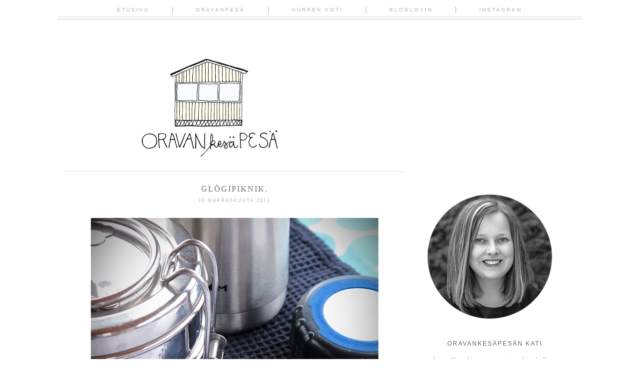

--- FILE ---
content_type: text/html; charset=UTF-8
request_url: https://www.oravankesapesa.net/2011/11/glogipiknik.html
body_size: 19527
content:
<!DOCTYPE html>
<html class='v2' dir='ltr' xmlns='http://www.w3.org/1999/xhtml' xmlns:b='http://www.google.com/2005/gml/b' xmlns:data='http://www.google.com/2005/gml/data' xmlns:expr='http://www.google.com/2005/gml/expr' xmlns:og='http://ogp.me/ns#'>
<head>
<link href='https://www.blogger.com/static/v1/widgets/335934321-css_bundle_v2.css' rel='stylesheet' type='text/css'/>
<meta content='GLÖGIPIKNIK.' property='og:title'/>
<meta content='Oravankesäpesä' property='og:site_name'/>
<meta content='https://www.oravankesapesa.net/2011/11/glogipiknik.html' property='og:url'/>
<meta content='article' property='og:type'/>
<meta content='https://blogger.googleusercontent.com/img/b/R29vZ2xl/AVvXsEizubqS785fE7oHfbsWDTfqU2aM7XwrILR3PiUlMqIF66zvWrWP6zPntHzAUAmaAwPYP2iByfSBgAHPddn6tx9HI8MOToMZUUD9scBw5X4grmcICJhZ2x2moRKRQyxSz0AHLXlGxbsQPTk/s72-c/154_OKP.jpg' property='og:image'/>
<meta content='dynamic' name='blogger-template'/>
<meta content='width=1100' name='viewport'/>
<meta content='text/html; charset=UTF-8' http-equiv='Content-Type'/>
<meta content='blogger' name='generator'/>
<link href='https://www.oravankesapesa.net/favicon.ico' rel='icon' type='image/x-icon'/>
<link href='https://www.oravankesapesa.net/2011/11/glogipiknik.html' rel='canonical'/>
<link rel="alternate" type="application/atom+xml" title="Oravankesäpesä - Atom" href="https://www.oravankesapesa.net/feeds/posts/default" />
<link rel="alternate" type="application/rss+xml" title="Oravankesäpesä - RSS" href="https://www.oravankesapesa.net/feeds/posts/default?alt=rss" />
<link rel="service.post" type="application/atom+xml" title="Oravankesäpesä - Atom" href="https://www.blogger.com/feeds/2926488554313086488/posts/default" />

<link rel="alternate" type="application/atom+xml" title="Oravankesäpesä - Atom" href="https://www.oravankesapesa.net/feeds/3452853702918345512/comments/default" />
<!--Can't find substitution for tag [blog.ieCssRetrofitLinks]-->
<link href='https://blogger.googleusercontent.com/img/b/R29vZ2xl/AVvXsEizubqS785fE7oHfbsWDTfqU2aM7XwrILR3PiUlMqIF66zvWrWP6zPntHzAUAmaAwPYP2iByfSBgAHPddn6tx9HI8MOToMZUUD9scBw5X4grmcICJhZ2x2moRKRQyxSz0AHLXlGxbsQPTk/s576/154_OKP.jpg' rel='image_src'/>
<meta content='https://www.oravankesapesa.net/2011/11/glogipiknik.html' property='og:url'/>
<meta content='GLÖGIPIKNIK.' property='og:title'/>
<meta content='Blogi siirtolapuutarhaelämästä Helsingissä. Puutarhassa potager, japanilaistyyppinen Risu no en, kuupuutarha ja paljon perinneperennoja.' property='og:description'/>
<meta content='https://blogger.googleusercontent.com/img/b/R29vZ2xl/AVvXsEizubqS785fE7oHfbsWDTfqU2aM7XwrILR3PiUlMqIF66zvWrWP6zPntHzAUAmaAwPYP2iByfSBgAHPddn6tx9HI8MOToMZUUD9scBw5X4grmcICJhZ2x2moRKRQyxSz0AHLXlGxbsQPTk/w1200-h630-p-k-no-nu/154_OKP.jpg' property='og:image'/>
<title>Oravankesäpesä: GLÖGIPIKNIK.</title>
<style id='page-skin-1' type='text/css'><!--
/*
-----------------------------------------------
Blogger Template Style
Name:     Mary Lou
Designer: Mlekoshi Playground
URL:      http://playground.mlekoshi.com
----------------------------------------------- */
/* Variable definitions
====================
<Variable name="keycolor" description="Main Color" type="color" default="#66bbdd"/>
<Group description="Page Text" selector="body">
<Variable name="body.font" description="Font" type="font"
default="italic normal 13px 'PT Serif', serif" />
<Variable name="body.text.color" description="Text Color" type="color" default="#737373"/>
</Group>
<Group description="Backgrounds" selector=".body-fauxcolumns-outer">
<Variable name="body.background.color" description="Outer Background" type="color" default="#ffffff"/>
<Variable name="content.background.color" description="Main Background" type="color" default="#ffffff"/>
<Variable name="header.background.color" description="Header Background" type="color" default="transparent"/>
</Group>
<Group description="Links" selector=".main-outer">
<Variable name="link.color" description="Link Color" type="color" default="#b4b8b6"/>
<Variable name="link.visited.color" description="Visited Color" type="color" default="#b4b8b6" />
<Variable name="link.hover.color" description="Hover Color" type="color" default="#b4b8b6" />
</Group>
<Group description="Blog Title" selector=".header h1">
<Variable name="header.font" description="Font" type="font" default="normal lighter 82px 'Josefin Sans', sans-serif"  />
<Variable name="header.text.color" description="Title Color" type="color" default="#484848"/>
</Group>
<Group description="Blog Description" selector=".header .description">
<Variable name="description.font" description="Font" type="font" default="normal normal 13px 'Raleway', sans-serif"/>
<Variable name="description.text.color" description="Description Color" type="color"
default="#484848"/>
</Group>
<Group description="Tabs Text" selector=".tabs-inner .widget li a">
<Variable name="tabs.font" description="Font" type="font"
default="normal bolder 11px 'Raleway', sans-serif" />
<Variable name="tabs.text.color" description="Text Color" type="color" default="#b1b1b1"/>
<Variable name="tabs.selected.text.color" description="Selected Color" type="color" default="#484848"/>
</Group>
<Group description="Tabs Background" selector=".tabs-outer .PageList">
<Variable name="tabs.background.color" description="Background Color" type="color" default="transparent"/>
<Variable name="tabs.selected.background.color" description="Selected Color" type="color" default="transparent"/>
</Group>
<Group description="Post Title" selector="h3.post-title, .comments h4">
<Variable name="post.title.font" description="Font" type="font"
default="italic normal 16px 'PT Serif', serif"/>
<Variable name="post.title.text.color" description="Post title color" type="color" default="#6f6f6f" />
</Group>
<Group description="Date Header" selector=".date-header">
<Variable name="date.header.color" description="Text Color" type="color" default="#b4b8b6"/>
<Variable name="date.header.font" description="Font" type="font" default="normal normal 9px 'Raleway', sans-serif" />
<Variable name="date.header.background.color" description="Background Color" type="color" default="transparent"/>
</Group>
<Group description="Post Footer" selector=".post-footer">
<Variable name="post.footer.text.color" description="Text Color" type="color" default="#cecece" />
<Variable name="post.footer.font" description="Font" type="font" default="normal bolder 10px 'Raleway', sans-serif" />
</Group>
<Group description="Gadgets" selector="h2">
<Variable name="widget.title.font" description="Title Font" type="font"
default="normal normal 12px 'Raleway', sans-serif"/>
<Variable name="widget.title.text.color" description="Title Color" type="color" default="#646464"/>
<Variable name="widget.alternate.text.color" description="Alternate Color" type="color" default="#646464" />
</Group>
<Group description="Sidebar" selector=".sidebar">
<Variable name="sidebar.text.color" description="Sidebar text color" type="color" default="#aeb2b0"/>
</Group>
<Group description="Images" selector=".main-inner">
<Variable name="image.background.color" description="Background Color" type="color" default="#ffffff"/>
<Variable name="image.border.color" description="Border Color" type="color" default="#eeeeee"/>
<Variable name="image.text.color" description="Caption Text Color" type="color" default="#737373"/>
</Group>
<Group description="Accents" selector=".content-inner">
<Variable name="body.rule.color" description="Separator Line Color" type="color" default="#eeeeee"/>
</Group>
<Variable name="body.background" description="Body Background" type="background"
color="#ffffff" default="$(color) none repeat scroll top center"/>
<Variable name="body.background.override" description="Body Background Override" type="string" default=""/>
<Variable name="content.background.color.selector" description="Content Background Color Selector" type="string" default=".content-inner"/>
<Variable name="content.padding" description="Content Padding" type="length" default="10px"/>
<Variable name="content.padding.horizontal" description="Content Horizontal Padding" type="length" default="4px"/>
<Variable name="content.shadow.spread" description="Content Shadow Spread" type="length" default="40px"/>
<Variable name="content.shadow.spread.webkit" description="Content Shadow Spread (WebKit)" type="length" default="5px"/>
<Variable name="content.shadow.spread.ie" description="Content Shadow Spread (IE)" type="length" default="10px"/>
<Variable name="main.border.width" description="Main Border Width" type="length" default="0"/>
<Variable name="header.background.gradient" description="Header Gradient" type="url" default="none" />
<Variable name="header.shadow.offset.left" description="Header Shadow Offset Left" type="length" default="-1px"/>
<Variable name="header.shadow.offset.top" description="Header Shadow Offset Top" type="length" default="-1px"/>
<Variable name="header.shadow.spread" description="Header Shadow Spread" type="length" default="1px"/>
<Variable name="header.padding" description="Header Padding" type="length" default="0px"/>
<Variable name="description.text.size" description="Description Text Size" type="string" default="140%"/>
<Variable name="date.header.padding" description="Date Header Padding" type="string" default="inherit"/>
<Variable name="date.header.margin" description="Date Header Margin" type="string" default="inherit"/>
<Variable name="post.margin.bottom" description="Post Bottom Margin" type="length" default="25px"/>
<Variable name="image.border.small.size" description="Image Border Small Size" type="length" default="2px"/>
<Variable name="image.border.large.size" description="Image Border Large Size" type="length" default="0px"/>
<Variable name="page.width.selector" description="Page Width Selector" type="string" default=".region-inner"/>
<Variable name="page.width" description="Page Width" type="string" default="auto"/>
<Variable name="main.section.margin" description="Main Section Margin" type="length" default="0px"/>
<Variable name="main.padding" description="Main Padding" type="length" default="7px"/>
<Variable name="main.padding.top" description="Main Padding Top" type="length" default="30px"/>
<Variable name="main.padding.bottom" description="Main Padding Bottom" type="length" default="30px"/>
<Variable name="paging.background"
color="#ffffff"
description="Background of blog paging area" type="background"
default="transparent none no-repeat scroll top center"/>
<Variable name="footer.bevel" description="Bevel border length of footer" type="length" default="0"/>
<Variable name="mobile.background.overlay" description="Mobile Background Overlay" type="string"
default="transparent none repeat scroll top left"/>
<Variable name="mobile.background.size" description="Mobile Background Size" type="string" default="auto"/>
<Variable name="mobile.button.color" description="Mobile Button Color" type="color" default="#ffffff" />
*/
/* Content
----------------------------------------------- */
/*
@import url(http://fonts.googleapis.com/css?family=Meddon);
@import url(http://fonts.googleapis.com/css?family=Playfair+Display:400italic);
@import url(http://fonts.googleapis.com/css?family=Libre+Baskerville:400italic);
@import url(http://fonts.googleapis.com/css?family=Josefin+Slab:400);
@import url(http://fonts.googleapis.com/css?family=Cedarville+Cursive);
@import url(http://fonts.googleapis.com/css?family=Amatic+SC);
@import url(http://fonts.googleapis.com/css?family=Sacramento);
@import url(http://fonts.googleapis.com/css?family=Open+Sans:400);
*/
@import url(https://lh3.googleusercontent.com/blogger_img_proxy/AEn0k_t5GwXPTo-mwhB2xeZYl8eYfDz5Yb2ePzDOkJuOZspAeZj9ZMeJy54EutuEdgnhCGqGY6e9PtFVmTPXtHc9m9H2HMU_TFqEJE0nbPZA3ZjUJA_Qee-4UCjjVg=s0-d);
@import url(https://lh3.googleusercontent.com/blogger_img_proxy/AEn0k_vRdvdLVY0vv6eOo3QQ3mSGcipgT7dXBi0cqm7Mro_dAMePW8wfDck6GyKCKB6KlwO-1NaaDmgVeIAs7F5UYKCVJMrfEILptcnniZ4lcI6Rl6hLWd6UKbiLxBo=s0-d);
@import url(https://lh3.googleusercontent.com/blogger_img_proxy/AEn0k_tu7tHB_VbvNnwkrHuRf5to-K65_75z3aHGqT4sGwPpi2SIMK5dAWC16PbThQbReo8LAIMCSbdFq-QNVS4rDZFs_A8q2XqyQN4WKWwCqQu510Dcr81i7ahxlX7cCKlgZQ=s0-d);
/*
font-family: 'Playfair Display', serif;
font-family: 'Libre Baskerville', serif;
font-family: 'PT Serif', serif;
font-family: 'Cedarville Cursive', cursive;
font-family: 'Amatic SC', cursive;
font-family: 'Josefin Slab', serif;
font-family: 'Raleway', sans-serif;
font-family: 'Sacramento', sans-serif;
font-family: 'Open Sans', sans-serif;
*/
body {
font: italic normal 13px 'PT Serif', serif;
color: #737373;
background: #ffffff none repeat scroll top center;
padding: 0 40px 40px 40px;
line-height:1.7;
}
body .navbar{
display: none;
}
html body .region-inner {
min-width: 0;
max-width: 100%;
width: auto;
}
.content-fauxborder-left{
padding: 0;
background: none repeat-y left;
}
.content-fauxborder-right{
background: none repeat-y right;
width: 0px;
}
.content-cap-bottom{
background: none repeat-x left;
margin: 0 24px;
height: 12px;
}
body.mobile .content-cap-bottom{
margin: 0 15px;
}
.attribution_mlekoshi{
text-align: center;
letter-spacing: 2px;
text-transform: uppercase;
font-family: sans-serif;
font-size:9px;
height:27px;
width:100%;
max-width:880px;
text-align:right;
margin:10px auto 0px auto;
font-style:normal;
}
.attribution_mlekoshi a, .attribution_mlekoshi:hover{
color: #dadada !important;
}
.attribution_mlekoshi img{
margin-bottom:-9px;
}
a:link {
text-decoration:none;
color: #b4b8b6;
}
a:visited {
text-decoration:none;
color: #b4b8b6;
}
a:hover {
text-decoration:underline;
color: #b4b8b6;
}
.body-fauxcolumn-outer .fauxcolumn-inner {
_background-image: none;
}
.body-fauxcolumn-outer .cap-top {
}
.body-fauxcolumn-outer .cap-top .cap-left {
width: 100%;
_background-image: none;
}
.content-outer {
margin-bottom: 1px;
}
.content-inner {
padding: 10px 4px;
padding-top:114px;
border-top:none !important;
}
.content-inner {
background-color: #ffffff;
border-bottom:2px solid #ffffff;
}
/* Header
----------------------------------------------- */
.header-outer {
background: transparent none no-repeat top;
_background-image: none;
}
.Header h1 {
font: normal lighter 82px 'Josefin Sans', sans-serif;
color: #484848;
text-align: center;
line-height: 1.2;
letter-spacing: 1px;
text-transform: uppercase;
}
body.mobile .Header h1{
font-size:60px;
}
.Header h1 a {
color: #484848;
}
.Header .description {
font: normal normal 13px 'Raleway', sans-serif;
color: #484848;
text-align: center;
margin-top: 0px;
line-height:1;
letter-spacing: 2px;
text-transform: uppercase;
}
.mobile .Header .description {
font-size:13px;
width:100%;
text-align: center;
position: static;
}
#header-inner{
position: relative;
min-height: 176px;
}
.mobile #header-inner {
background:none;
}
.header-inner .Header .titlewrapper {
padding: 0px;
}
.header-inner .Header .descriptionwrapper {
padding: 0px;
}
/* Tabs
----------------------------------------------- */
.tabs-outer{
position:fixed;
top:0px;
left:0px;
width:100%;
z-index:100;
}
.tabs-inner .section:first-child {
}
.tabs-inner .section:first-child ul {
}
.tabs-inner, .tabs-inner > .section{
padding: 0 !important;
margin: 0 !important;
}
.tabs-inner .widget ul {
text-align:center;
padding-bottom: 13px;
padding-top:11px;
background: #FFF url(https://blogger.googleusercontent.com/img/b/R29vZ2xl/AVvXsEgET9SkEv-zKrEK-i9Wp7c-y7TUwYKwkj2SJHvphfr9j2FHQmmrtJZV6PV72Cap7OjWAfR7q8S8HqMq776XxUEJBSbNadS9d4BJjz7roZ0a_57SJ7oUvJ5UgmjVbQCYk1-Cwuv1rLRLfN08/s1600/menu_lines.png) bottom repeat-x;
margin: 0 auto;
}
.tabs-inner .widget li  {
float:none;
display:inline-block;
zoom:1;
}
.tabs-inner .widget li:after{
content: "|";
}
.tabs-inner .widget li:last-child:after{
content: "";
}
.tabs-inner .widget li a {
display: inline-block;
padding: .2em 4em;
font: normal normal 80% 'Raleway', sans-serif;
color: #b1b1b1;
text-transform: uppercase;
letter-spacing: 3px;
}
.tabs-inner .widget li:first-child a {
}
.tabs-inner .widget li.selected a, .tabs-inner .widget li a:hover {
color: #484848;
background-color: transparent;
text-decoration: none;
}
/* Columns
----------------------------------------------- */
.main-outer {
border-top: 0 solid #eeeeee;
}
.fauxcolumn-left-outer .fauxcolumn-inner {
/*border-right: 1px solid #eeeeee;*/
}
.fauxcolumn-right-outer .fauxcolumn-inner {
/*border-left: 1px solid #eeeeee;*/
}
.status-msg-border{
border:none !important;
opacity: 1 !important;
filter: alpha(opacity=1) !important;
-moz-opacity: 1 !important;
}
.status-msg-bg {
background: #f3f3f3 !important;
opacity:1 !important;
filter: alpha(opacity=100) !important;
-moz-opacity: 1 !important;
}
/* Headings
----------------------------------------------- */
.widget h2 {
margin: 0 auto 17px auto;
font: normal normal 12px 'Raleway', sans-serif;
color: #646464;
text-align: center;
letter-spacing: 2px;
text-transform: uppercase;
}
/* Widgets
----------------------------------------------- */
.column-right-inner aside{
width:270px;
border:solid #ffffff 1px;
margin-left:20px;
padding:44px 0;
}
.mobile .column-right-inner aside{
border: none;
padding-top: 0px;
}
.widget .zippy {
color: #7b7b7b;
}
.widget .popular-posts ul {
list-style: none;
}
/* ----- about ------ */
.widget.Profile {
width:200px;
margin: 0 auto !important;
}
.widget.Profile .widget-content > a .test {
display: block;
width: 200px;
height: 200px;
/*background: url(https://blogger.googleusercontent.com/img/b/R29vZ2xl/AVvXsEgocZ8kwgghMUytP66OZ50HfxfaDT1xEtBjkiwYIXq6IVWPNjgTpcWWlfjWkX1nhhcKRidXa_BC5fclJ6cZEid0tE077TmDiwHGCLK4kVZqm4jAamfHIyjpvJf_dGkpnFteqcKRpvphFHK2/s1600/picture_frame.png) top no-repeat;*/
position: absolute;
top: 0px;
left: 0px;
z-index: 10;
}
.widget.Profile .widget-content > a .mask {
display: block;
position:absolute;
top:0px;
left:0px;
width: 197px;
height:197px;
overflow:hidden;
}
.widget.Profile .widget-content > a img.profile-img{
min-width: 195px !important;
min-height: 195px !important;
max-width:195px;
margin-bottom:23px;
position: absolute;
top:1px;
left:1px;
border-radius:200px;
margin: 0 !important;
}
.widget.Profile  .widget-content {
position: relative;
padding-top:185px;
}
.widget.Profile {
margin-bottom:0px;
}
/* ------------------- text ------------------- */
.widget.Text h2.title{
margin-top:37px;
}
.widget.Text .widget-content {
text-align: center;
padding: 0px 10px;
}
#ArchiveList a, .post-count {
color: #aeb2b0;
}
#ArchiveList{
margin-left: 16%;
}
.widget.BlogArchive ul.hierarchy{
padding-left:10px !important;
}
.BlogArchive #ArchiveList ul.posts li{
padding-top:5px;
}
.widget input::-webkit-input-placeholder{
}
.widget .gsc-search-box input[type="text"]{
padding-top: 8px;
}
.FollowByEmail input[type="text"]{
}
.widget.CustomSearch, .widget.FollowByEmail{
min-height:109px;
}
.widget .gsc-search-box table{
}
.widget form table{
height: 38px;
border-top: 1px solid #d4d4d4;
border-bottom: 1px solid #d4d4d4;
width: 214px;
margin: 0 auto;
height:38px;
}
.widget .gsc-search-box input[type="submit"]{
width:35px;height:35px;
top:-1px;
background: url(https://blogger.googleusercontent.com/img/b/R29vZ2xl/AVvXsEhE3j9sYEBGFndOf2V6W-JjEAwaHSnreX15FzqB1qz00ms3FEFv2XY8zx_idnpLTEJ3NahQlt0w2Pr-RFXMuKIXdt3i_Veu3JtG91WFLwzKhZdPHaz-1crWG48OmUdNnWB1pt8IeedRlknF/s1600/search_ico.png) center no-repeat !important;
}
table.gsc-search-box td.gsc-input {
padding-right: 0px !important;
}
.widget input[type="text"]:focus{
outline: none;
}
.widget input[type="submit"], .FollowByEmail .follow-by-email-inner .follow-by-email-submit input[type="submit"] {
background: url(https://blogger.googleusercontent.com/img/b/R29vZ2xl/AVvXsEhKWp60xwbFPco41bh25ixaAnRP6Dl5DRWMaXRmWNAFFDDzauuyzJ_KHeQWYi34Em-406p6LHD5G0r_oKa4cohkxYyi4EZFBJeqjGGzszp2D9eeKDXsjCiwaDB4r6NAKHA73h2hUryLSdr9/s1600/go_ico.png) center no-repeat !important;
border:none !important;
border-radius: 0 !important;
-webkit-appearance: none;
width: 55px !important;
height: 36px !important;
color:white !important;
font-size:27px !important;
cursor:pointer ;
font-weight:bold;
margin-left:0px !important;
text-align: left;
padding-left: 10px;
position:absolute;
top: 2px;
right: 0px;
overflow:hidden;
text-indent: 200px;
white-space: nowrap;
}
.widget input[type="text"]{
border: none !important;
padding:3px 0px;
width:100%;
height: 19px !important;
font-size:13px !important;
-webkit-appearance: none;
border-radius:0;
-webkit-border-radius:0px;
text-align: left;
margin-top:1px;
margin-left:24px;
background: none;
font: italic normal 13px 'PT Serif', serif !important;
color: #737373;
}
.widget form table.gsc-branding{
display:none;
}
tr, table, form{
position: relative;
}
.gsc-search-box tr {
display:block;
}
.widget.LinkList .widget-content{
margin: 0 19px;
position:relative;
left:12px;
}
.widget.LinkList ul{
list-style:none;
padding: 0px;
margin-top:48px;
padding-top: 25px;width:214px;
border-top:1px solid #d4d4d4;
text-align: center;
}
.widget.LinkList li{
display:inline-block;
zoom: 1;
}
.widget.LinkList ul li > a{
width: 21px;
height: 21px;
display:block;
overflow:hidden;
text-indent: -9999px;
margin: 0 3px;
}
.widget.LinkList ul li:last-child{
width:100%;
}
.widget.LinkList a[href^="http://www.facebook.com"],
.widget.LinkList a[href^="https://www.facebook.com"],
.widget.LinkList a[href^="http://facebook.com"],
.widget.LinkList a[href^="https://facebook.com"]{
background: url(https://blogger.googleusercontent.com/img/b/R29vZ2xl/AVvXsEhg_nrNp7dek4kd_INgGaqVEHQ7vrzYXgD1yNo-UFMOZxwCGjdEUOGkwXhn51kN-U8mCnAshg3WECCpnWiLxMHa4WXWnZA3v7IjYfIsTb-ZbaVLP3szF804KM6C1XTxJhL7fHXFTNJ1Nlgl/s1600/facebook_ico.png) center no-repeat;
}
.widget.LinkList a[href^="http://flickr.com"],
.widget.LinkList a[href^="http://www.flickr.com"],
.widget.LinkList a[href^="https://flickr.com"],
.widget.LinkList a[href^="https://www.flickr.com"]{
background: url(https://blogger.googleusercontent.com/img/b/R29vZ2xl/AVvXsEibqUXJM1Z4YF4s-5Tmbf59t150Ht2evAUlEtRpDGhW4peygZsXsqL1ARQkGn21Lkr3m7RyU-C9EIlm6v-8G7MAJcnLzsyZ0Vn-k46AVHh4kr4p0rCNyQivJfXUk0u63iDYe1Sbd4BLizob/s1600/flickr_ico.png) center no-repeat;
}
.widget.LinkList a[href^="https://plus.google.com"],
.widget.LinkList a[href^="http://plus.google.com"]{
background: url(https://blogger.googleusercontent.com/img/b/R29vZ2xl/AVvXsEgTINIvO-efutgExLPaP2TczwaH1tt43SmIn29ms8y4dJbIkq33oGvwmc3iosN6fRtlx4qkVk0IoEurKB9qREUIr5nQvu7YQBnZ8QGlChRU3wz2PLD8SwYIWly2pJlwcPk4oi05q6rDKhaY/s1600/g+_ico.png) center no-repeat;
}
.widget.LinkList a[href^="http://instagram.com"],
.widget.LinkList a[href^="http://www.instagram.com"] {
background: url(https://blogger.googleusercontent.com/img/b/R29vZ2xl/AVvXsEh2PyP35wLo2Y_n-Vn8vjHjELnRybWorr1_FtD4-Q9xZtt9JyhNwj7__OasiwCQq5lMxnzpxS2J0-z3J-Mikthq8uUq_1SmSRg1Zur-eOS6COvsh7Tsucw06975NIm4LC7sHcpuuG-61xoI/s1600/instagram_ico.png) center no-repeat;
}
.widget.LinkList a[href^="http://pinterest.com"],
.widget.LinkList a[href^="http://www.pinterest.com"],
.widget.LinkList a[href^="https://pinterest.com"],
.widget.LinkList a[href^="https://www.pinterest.com"]{
background: url(https://blogger.googleusercontent.com/img/b/R29vZ2xl/AVvXsEhENF3KiOyh9LIaHXBgEwVN6yUK5ucvJeQbwBh7vaWJuwi5B8eEVQ-I2uTMrZCngjZJJetGRTUQPBjQV3kpkjRPH4A9RENJYi_kcBh3B5WRGg9G-MNCwhduz5jv-XfJn935eP-xIoFo5goj/s1600/pinterest_ico.png) center no-repeat;
}
.widget.LinkList a[href^="http://twitter.com"],
.widget.LinkList a[href^="https://twitter.com"],
.widget.LinkList a[href^="http://www.twitter.com"],
.widget.LinkList a[href^="https://www.twitter.com"]{
background: url(https://blogger.googleusercontent.com/img/b/R29vZ2xl/AVvXsEhv5d1J6dudQPqS-rGNnLnguSykVJHZxdT1zFdm9wrexjR5GxBTAD5UpNPo0hXuMVX2eV-hqgLLFCZRWSxJ0wESgKPGG7o6tMXMBlHBU_yHBu1JchpLbJDOzwf9pKD1bL-b2V6aJzjKmKvh/s1600/twitter_ico.png) center no-repeat;
}
.sidebar .widget {
color: #aeb2b0;
}
.sidebar.section{
margin:0 !important;
}
/*---------------------- SHARE -------------------*/
.shareButton{
position: absolute;
top: 3px;
left: 50%;
margin-left:-21px;
width:41px;
text-align: center;
}
.post-share-buttons{
display: none;
}
.shareButton > div >a{
vertical-align: top;
}
/* Posts
----------------------------------------------- */
.date-header span {
background-color: transparent;
color: #b4b8b6;
font: normal normal 9px 'Raleway', sans-serif;
padding: inherit;
letter-spacing: 2px;
margin: inherit;
text-transform: uppercase;
}
h2.date-header{
text-align: center;
line-height:0.5;
margin-bottom: 30px !important;
margin-top:9px;
letter-spacing: 3px;
}
.mobile h2.date-header{
text-align: left;
}
.main-inner {
padding-top: 30px;
padding-bottom: 30px;
}
.main-inner .column-center-inner {
padding: 0 7px;
}
.main-inner .column-center-inner .section {
margin: 0 0px;
}
#main{
border-top:1px solid #e1e1e1;
}
.post {
margin: 0 0 25px 0;
}
h3.post-title{
text-align:center;
}
h3.post-title a, h3.post-title a:hover{
color: #6f6f6f;
}
h3.post-title, .comments h4 {
font: normal normal 16px 'PT Serif', serif;
margin: 25px 0 0;
letter-spacing: 2px;
}
.post-body {
line-height:1.7;
position: relative;
}
.post-body img, .post-body .tr-caption-container, .Profile img, .Image img,
.BlogList .item-thumbnail img {
/*  padding: 2px;
background: #ffffff;
border: 1px solid #eeeeee;
-moz-box-shadow: 1px 1px 5px rgba(0, 0, 0, .1);
-webkit-box-shadow: 1px 1px 5px rgba(0, 0, 0, .1);
box-shadow: 1px 1px 5px rgba(0, 0, 0, .1);*/
}
.post-body img, .post-body .tr-caption-container {
padding: 0px;
max-width:100%;
}
.post-body .tr-caption-container {
color: #737373;
}
.post-body .tr-caption-container img {
padding: 0;
background: transparent;
border: none;
-moz-box-shadow: 0 0 0 rgba(0, 0, 0, .1);
-webkit-box-shadow: 0 0 0 rgba(0, 0, 0, .1);
box-shadow: 0 0 0 rgba(0, 0, 0, .1);
}
.post-header {
margin: 0 0 1.5em;
line-height: 1.6;
font-size: 90%;
}
.post-outer{
margin-bottom: 80px;
}
.post-footer {
margin: 20px -2px 0;
font: normal bolder 10px 'Raleway', sans-serif;
color: #cecece;
line-height: 1.6;
min-height:28px;
position: relative;
padding-top:5px;
text-transform: uppercase;
border-top:1px solid #d4d4d4;
letter-spacing: 2px;
}
.post-footer a{
color:inherit;
}
#comments .comment-author {
padding-top: 1.5em;
border-top: 1px solid #eeeeee;
background-position: 0 1.5em;
}
#comments .comment-author:first-child {
padding-top: 0;
border-top: none;
}
.avatar-image-container {
margin: .2em 0 0;
}
#comments .avatar-image-container img {
border: 1px solid #eeeeee;
}
.post-comment-link{
text-align:right;
position:absolute;
top:3px;
right:0px;
}
.post-icons {
position: absolute;
left: 50%;
margin-left: 31px;
top: 3px;
}
.post-timestamp{
margin-left:0 !important;
}
.post-footer-line > *{
margin-right: 0 !important;
}
/* Comments
----------------------------------------------- */
.comments .comments-content .icon.blog-author {
background-repeat: no-repeat;
background-image: url([data-uri]);
}
.comments .comments-content .loadmore a {
border-top: 1px solid #646464;
border-bottom: 1px solid #646464;
}
.comments .comment-thread.inline-thread {
}
.comments .continue {
border-top: 2px solid #646464;
}
/* Accents
---------------------------------------------- */
.section-columns td.columns-cell {
}
.blog-pager {
background: transparent none no-repeat scroll top center;
}
.blog-pager-older-link, .home-link,
.blog-pager-newer-link {
background-color: #ffffff;
padding: 5px;
}
.footer-outer {
border-top: 0 dashed #bbbbbb;
}
/* Mobile
----------------------------------------------- */
body.mobile  {
background-size: auto;
}
.mobile .body-fauxcolumn-outer {
background: transparent none repeat scroll top left;
}
.mobile .body-fauxcolumn-outer .cap-top {
background-size: 100% auto;
}
.mobile .content-outer {
-webkit-box-shadow: 0 0 3px rgba(0, 0, 0, .15);
box-shadow: 0 0 3px rgba(0, 0, 0, .15);
}
body.mobile .AdSense {
margin: 0 -40px;
}
.mobile .tabs-inner .widget ul {
margin-left: 0;
margin-right: 0;
}
.mobile .post {
margin: 0;
}
.mobile .main-inner .column-center-inner .section {
margin: 0;
}
.mobile .date-header span {
padding: 0.1em 10px;
margin: 0 -10px;
}
.mobile h3.post-title {
margin: 0;
}
.mobile .blog-pager {
background: transparent none no-repeat scroll top center;
}
.mobile .footer-outer {
border-top: none;
}
.mobile .main-inner, .mobile .footer-inner {
background-color: #ffffff;
}
.mobile-index-contents {
color: #737373;
}
.mobile-link-button {
background-color: #b4b8b6;
}
.mobile-link-button a:link, .mobile-link-button a:visited {
color: #ffffff;
}
.mobile .tabs-inner .section:first-child {
border-top: none;
}
.mobile .tabs-inner .PageList .widget-content {
background-color: transparent;
color: #484848;
}
.mobile .tabs-inner .PageList .widget-content .pagelist-arrow {
}

--></style>
<style id='template-skin-1' type='text/css'><!--
body {
min-width: 1050px;
}
.content-outer, .content-fauxcolumn-outer, .region-inner {
min-width: 1050px;
max-width: 1050px;
_width: 1050px;
}
.main-inner .columns {
padding-left: 0px;
padding-right: 341px;
}
.main-inner .fauxcolumn-center-outer {
left: 0px;
right: 341px;
/* IE6 does not respect left and right together */
_width: expression(this.parentNode.offsetWidth -
parseInt("0px") -
parseInt("341px") + 'px');
}
.main-inner .fauxcolumn-left-outer {
width: 0px;
}
.main-inner .fauxcolumn-right-outer {
width: 341px;
}
.main-inner .column-left-outer {
width: 0px;
right: 100%;
margin-left: -0px;
}
.main-inner .column-right-outer {
width: 341px;
margin-right: -341px;
}
#layout {
min-width: 0;
}
#layout .content-outer {
min-width: 0;
width: 800px;
}
#layout .region-inner {
min-width: 0;
width: auto;
}
/*      mlekoshi        */
.tabs-inner .widget ul {
max-width: 1050px;
}
--></style>
<!-- Google tag (gtag.js) -->
<script async='true' src='https://www.googletagmanager.com/gtag/js?id=G-EN83SVWM1L'></script>
<script>
        window.dataLayer = window.dataLayer || [];
        function gtag(){dataLayer.push(arguments);}
        gtag('js', new Date());
        gtag('config', 'G-EN83SVWM1L');
      </script>
<link href='https://www.blogger.com/dyn-css/authorization.css?targetBlogID=2926488554313086488&amp;zx=df9dff58-9888-4b74-8a0b-ee0e94906fce' media='none' onload='if(media!=&#39;all&#39;)media=&#39;all&#39;' rel='stylesheet'/><noscript><link href='https://www.blogger.com/dyn-css/authorization.css?targetBlogID=2926488554313086488&amp;zx=df9dff58-9888-4b74-8a0b-ee0e94906fce' rel='stylesheet'/></noscript>
<meta name='google-adsense-platform-account' content='ca-host-pub-1556223355139109'/>
<meta name='google-adsense-platform-domain' content='blogspot.com'/>

</head>
<body class='loading'>
<div class='navbar no-items section' id='navbar'>
</div>
<div class='body-fauxcolumns'>
<div class='fauxcolumn-outer body-fauxcolumn-outer'>
<div class='cap-top'>
<div class='cap-left'></div>
<div class='cap-right'></div>
</div>
<div class='fauxborder-left'>
<div class='fauxborder-right'></div>
<div class='fauxcolumn-inner'>
</div>
</div>
<div class='cap-bottom'>
<div class='cap-left'></div>
<div class='cap-right'></div>
</div>
</div>
</div>
<div class='content'>
<div class='content-fauxcolumns'>
<div class='fauxcolumn-outer content-fauxcolumn-outer'>
<div class='cap-top'>
<div class='cap-left'></div>
<div class='cap-right'></div>
</div>
<div class='fauxborder-left'>
<div class='fauxborder-right'></div>
<div class='fauxcolumn-inner'>
</div>
</div>
<div class='cap-bottom'>
<div class='cap-left'></div>
<div class='cap-right'></div>
</div>
</div>
</div>
<div class='content-outer'>
<div class='content-cap-top cap-top'>
<div class='cap-left'></div>
<div class='cap-right'></div>
</div>
<div class='fauxborder-left content-fauxborder-left'>
<div class='fauxborder-right content-fauxborder-right'></div>
<div class='content-inner'>
<header>
<div class='header-outer'>
<div class='header-cap-top cap-top'>
<div class='cap-left'></div>
<div class='cap-right'></div>
</div>
<div class='fauxborder-left header-fauxborder-left'>
<div class='fauxborder-right header-fauxborder-right'></div>
<div class='region-inner header-inner'>
<div class='header section' id='header'><div class='widget Header' data-version='1' id='Header1'>
<div id='header-inner'>
<a href='https://www.oravankesapesa.net/' style='display: block'>
<img alt='Oravankesäpesä' height='200px; ' id='Header1_headerimg' src='https://blogger.googleusercontent.com/img/b/R29vZ2xl/AVvXsEjj37zcjtgGE8aiIVzSBcX-cfAEupppaP3aGlZgF2il1pXkVljR3SSxQRE-Hk19E4WaEqpJ4w__SylahM4Cz0zUjQeQCE06WTeLLrRLESRRTLDbM_BmxGEOJfeiPzPrrjKddPbUBsLkBKwn/s1600/OKP_header.png' style='display: block' width='600px; '/>
</a>
</div>
</div></div>
</div>
</div>
<div class='header-cap-bottom cap-bottom'>
<div class='cap-left'></div>
<div class='cap-right'></div>
</div>
</div>
</header>
<div class='tabs-outer'>
<div class='tabs-cap-top cap-top'>
<div class='cap-left'></div>
<div class='cap-right'></div>
</div>
<div class='fauxborder-left tabs-fauxborder-left'>
<div class='fauxborder-right tabs-fauxborder-right'></div>
<div class='region-inner tabs-inner'>
<div class='tabs section' id='crosscol'><div class='widget PageList' data-version='1' id='PageList1'>
<h2>Pages</h2>
<div class='widget-content'>
<ul>
<li>
<a href='https://www.oravankesapesa.net/'>Etusivu</a>
</li>
<li>
<a href='http://outoorava.blogspot.fi/'>Oravanpesä</a>
</li>
<li>
<a href='http://oravanpesa.tumblr.com'>Kurren koti</a>
</li>
<li>
<a href='http://www.bloglovin.com/blog/2783988'>Bloglovin</a>
</li>
<li>
<a href='https://instagram.com/oravankesapesa'>Instagram</a>
</li>
</ul>
<div class='clear'></div>
</div>
</div></div>
<div class='tabs no-items section' id='crosscol-overflow'></div>
</div>
</div>
<div class='tabs-cap-bottom cap-bottom'>
<div class='cap-left'></div>
<div class='cap-right'></div>
</div>
</div>
<div class='main-outer'>
<div class='main-cap-top cap-top'>
<div class='cap-left'></div>
<div class='cap-right'></div>
</div>
<div class='fauxborder-left main-fauxborder-left'>
<div class='fauxborder-right main-fauxborder-right'></div>
<div class='region-inner main-inner'>
<div class='columns fauxcolumns'>
<div class='fauxcolumn-outer fauxcolumn-center-outer'>
<div class='cap-top'>
<div class='cap-left'></div>
<div class='cap-right'></div>
</div>
<div class='fauxborder-left'>
<div class='fauxborder-right'></div>
<div class='fauxcolumn-inner'>
</div>
</div>
<div class='cap-bottom'>
<div class='cap-left'></div>
<div class='cap-right'></div>
</div>
</div>
<div class='fauxcolumn-outer fauxcolumn-left-outer'>
<div class='cap-top'>
<div class='cap-left'></div>
<div class='cap-right'></div>
</div>
<div class='fauxborder-left'>
<div class='fauxborder-right'></div>
<div class='fauxcolumn-inner'>
</div>
</div>
<div class='cap-bottom'>
<div class='cap-left'></div>
<div class='cap-right'></div>
</div>
</div>
<div class='fauxcolumn-outer fauxcolumn-right-outer'>
<div class='cap-top'>
<div class='cap-left'></div>
<div class='cap-right'></div>
</div>
<div class='fauxborder-left'>
<div class='fauxborder-right'></div>
<div class='fauxcolumn-inner'>
</div>
</div>
<div class='cap-bottom'>
<div class='cap-left'></div>
<div class='cap-right'></div>
</div>
</div>
<!-- corrects IE6 width calculation -->
<div class='columns-inner'>
<div class='column-center-outer'>
<div class='column-center-inner'>
<div class='main section' id='main'><div class='widget Blog' data-version='1' id='Blog1'>
<div class='blog-posts hfeed'>
<!--Can't find substitution for tag [defaultAdStart]-->

          <div class="date-outer">
        

          <div class="date-posts">
        
<div class='post-outer'>
<div class='post hentry' itemprop='blogPost' itemscope='itemscope' itemtype='http://schema.org/BlogPosting'>
<meta content='https://blogger.googleusercontent.com/img/b/R29vZ2xl/AVvXsEizubqS785fE7oHfbsWDTfqU2aM7XwrILR3PiUlMqIF66zvWrWP6zPntHzAUAmaAwPYP2iByfSBgAHPddn6tx9HI8MOToMZUUD9scBw5X4grmcICJhZ2x2moRKRQyxSz0AHLXlGxbsQPTk/s576/154_OKP.jpg' itemprop='image_url'/>
<meta content='2926488554313086488' itemprop='blogId'/>
<meta content='3452853702918345512' itemprop='postId'/>
<a name='3452853702918345512'></a>
<h3 class='post-title entry-title' itemprop='name'>
GLÖGIPIKNIK.
</h3>
<h2 class='date-header'>
<span>
30 marraskuuta 2011
</span>
</h2>
<div class='post-header'>
<div class='post-header-line-1'></div>
</div>
<div class='post-body entry-content' id='post-body-3452853702918345512' itemprop='description articleBody'>
<div style="text-align: center;"><a href="https://blogger.googleusercontent.com/img/b/R29vZ2xl/AVvXsEizubqS785fE7oHfbsWDTfqU2aM7XwrILR3PiUlMqIF66zvWrWP6zPntHzAUAmaAwPYP2iByfSBgAHPddn6tx9HI8MOToMZUUD9scBw5X4grmcICJhZ2x2moRKRQyxSz0AHLXlGxbsQPTk/s1600/154_OKP.jpg" onblur="try {parent.deselectBloggerImageGracefully();} catch(e) {}"><img alt="" border="0" id="BLOGGER_PHOTO_ID_5678152174136170946" src="https://blogger.googleusercontent.com/img/b/R29vZ2xl/AVvXsEizubqS785fE7oHfbsWDTfqU2aM7XwrILR3PiUlMqIF66zvWrWP6zPntHzAUAmaAwPYP2iByfSBgAHPddn6tx9HI8MOToMZUUD9scBw5X4grmcICJhZ2x2moRKRQyxSz0AHLXlGxbsQPTk/s576/154_OKP.jpg" style="display:block; margin:0px auto 10px; text-align:center;cursor:pointer; cursor:hand;" /></a></div><br /><a href="https://blogger.googleusercontent.com/img/b/R29vZ2xl/AVvXsEhO_u6mjP1UZRu7u0iT1I72K1ZkUWDPJIFZNBLiOqEYWr9kx5SEb6zMIDeXMqDYFGJZ-HbBWcPzWSSzgwLcG9E-OqB-faNlCazYNoeOsbt57SIKgLRYa29GWQELutbr6UxJdlFG7WdIdL0/s1600/156_OKP.jpg" onblur="try {parent.deselectBloggerImageGracefully();} catch(e) {}"><img alt="" border="0" id="BLOGGER_PHOTO_ID_5678152078191971682" src="https://blogger.googleusercontent.com/img/b/R29vZ2xl/AVvXsEhO_u6mjP1UZRu7u0iT1I72K1ZkUWDPJIFZNBLiOqEYWr9kx5SEb6zMIDeXMqDYFGJZ-HbBWcPzWSSzgwLcG9E-OqB-faNlCazYNoeOsbt57SIKgLRYa29GWQELutbr6UxJdlFG7WdIdL0/s576/156_OKP.jpg" style="display:block; margin:0px auto 10px; text-align:center;cursor:pointer; cursor:hand;w" /></a><br /><a href="https://blogger.googleusercontent.com/img/b/R29vZ2xl/AVvXsEh1-OlCLcJQYtEHjU8dBp2DnYxdm0L1_vnLJQCDqIt9Hhu4cEG5xS3CLdYeFiKjeS_rG2KdUqaEHTTbekZZCPIq6ncstvy4zQIeO7gDXwOdDUeVk7usfZqYIn0sXL5CtcYsbN-6IQHefvE/s1600/157_OKP.jpg" onblur="try {parent.deselectBloggerImageGracefully();} catch(e) {}"><img alt="" border="0" id="BLOGGER_PHOTO_ID_5678152011255071250" src="https://blogger.googleusercontent.com/img/b/R29vZ2xl/AVvXsEh1-OlCLcJQYtEHjU8dBp2DnYxdm0L1_vnLJQCDqIt9Hhu4cEG5xS3CLdYeFiKjeS_rG2KdUqaEHTTbekZZCPIq6ncstvy4zQIeO7gDXwOdDUeVk7usfZqYIn0sXL5CtcYsbN-6IQHefvE/s576/157_OKP.jpg" style="display:block; margin:0px auto 10px; text-align:center;cursor:pointer; cursor:hand;" /></a><br /><a href="https://blogger.googleusercontent.com/img/b/R29vZ2xl/AVvXsEg0brgQbhk5xGNoX06jIu2N5dq6L1lFZhAsiHnkt4oWmXp1aY_24mUox0oVA0SUYdQvkz0CX3we5nel0mhD6DxnPcpuy86xe0KZjYScfvUwtl7ACadQowmZRE1vkXjlfoCbkgR52Oo3olU/s1600/158_OKP.jpg" onblur="try {parent.deselectBloggerImageGracefully();} catch(e) {}"><img alt="" border="0" id="BLOGGER_PHOTO_ID_5678151942206230146" src="https://blogger.googleusercontent.com/img/b/R29vZ2xl/AVvXsEg0brgQbhk5xGNoX06jIu2N5dq6L1lFZhAsiHnkt4oWmXp1aY_24mUox0oVA0SUYdQvkz0CX3we5nel0mhD6DxnPcpuy86xe0KZjYScfvUwtl7ACadQowmZRE1vkXjlfoCbkgR52Oo3olU/s576/158_OKP.jpg" style="display:block; margin:0px auto 10px; text-align:center;cursor:pointer; cursor:hand;" /></a><br /><a href="https://blogger.googleusercontent.com/img/b/R29vZ2xl/AVvXsEi9PQCJDcPe4-l7_WucRRgN2ZoHLe9_Rf9mn1NqHOk7ANUJhFc4JzOLg3dXsM9eedRVSzJle496SS6gpHWZQpfGk1v8pbyqqwNlP9Xdc_dUUhseJRak0aJbXRA6-GhFWYaRKcF-V5-SZCg/s1600/159_OKP.jpg" onblur="try {parent.deselectBloggerImageGracefully();} catch(e) {}"><img alt="" border="0" id="BLOGGER_PHOTO_ID_5678151836526499666" src="https://blogger.googleusercontent.com/img/b/R29vZ2xl/AVvXsEi9PQCJDcPe4-l7_WucRRgN2ZoHLe9_Rf9mn1NqHOk7ANUJhFc4JzOLg3dXsM9eedRVSzJle496SS6gpHWZQpfGk1v8pbyqqwNlP9Xdc_dUUhseJRak0aJbXRA6-GhFWYaRKcF-V5-SZCg/s576/159_OKP.jpg" style="display:block; margin:0px auto 10px; text-align:center;cursor:pointer; cursor:hand;" /></a><div style="text-align: justify;">Päivä, joilloin kuvailin vaneriseiniä ja vähän spreijailin kaikenlaista, mittailin myös palstani. Tarkoitukseni on tehdä suuntaa-antava, lähes mittakaavassa oleva pohjapiirros puutarhasta. Sellainen, johon voin suunnitella istutuksia ja puutarhan sisutuksia. Tarkoitus olisi myös merkitä ylös mitä missäkin kasvaa ja selvitellä kysymysmerkkikasveja. Pitihän tälläisen urakan lomassa nautiskella evästä, glögiä ja joulutorttua. </div><div style="text-align: justify;"><br /></div><div style="text-align: justify;">Maistui hyvältä, omassa torpassa, vähän kuin piknikillä! :)</div>
<div style='clear: both;'></div>
</div>
<div class='post-footer'>
<div class='post-footer-line post-footer-line-1'><span class='post-author vcard'>
</span>
<span class='post-timestamp'>
klo
<meta content='https://www.oravankesapesa.net/2011/11/glogipiknik.html' itemprop='url'/>
<a class='timestamp-link' href='https://www.oravankesapesa.net/2011/11/glogipiknik.html' rel='bookmark' title='permanent link'><abbr class='published' itemprop='datePublished' title='2011-11-30T18:28:00+02:00'>18.28</abbr></a>
</span>
<span class='post-comment-link'>
</span>
<span class='post-icons'>
<span class='item-control blog-admin pid-577989805'>
<a href='https://www.blogger.com/post-edit.g?blogID=2926488554313086488&postID=3452853702918345512&from=pencil' title='Muokkaa tekstiä'>
<img alt='' class='icon-action' height='18' src='https://resources.blogblog.com/img/icon18_edit_allbkg.gif' width='18'/>
</a>
</span>
</span>
<div class='post-share-buttons goog-inline-block'>
</div>
</div>
<div class='post-footer-line post-footer-line-2'><span class='post-labels'>
Tunnisteet:
<a href='https://www.oravankesapesa.net/search/label/herkut' rel='tag'>herkut</a>,
<a href='https://www.oravankesapesa.net/search/label/istutuksia' rel='tag'>istutuksia</a>,
<a href='https://www.oravankesapesa.net/search/label/kipot%20ja%20kupit' rel='tag'>kipot ja kupit</a>,
<a href='https://www.oravankesapesa.net/search/label/palsta' rel='tag'>palsta</a>
</span>
</div>
<div class='post-footer-line post-footer-line-3'><span class='post-location'>
</span>
</div>
</div>
</div>
<div class='comments' id='comments'>
<a name='comments'></a>
<h4>Ei kommentteja:</h4>
<div id='Blog1_comments-block-wrapper'>
<dl class='avatar-comment-indent' id='comments-block'>
</dl>
</div>
<p class='comment-footer'>
<div class='comment-form'>
<a name='comment-form'></a>
<h4 id='comment-post-message'>Lähetä kommentti</h4>
<p>
</p>
<a href='https://www.blogger.com/comment/frame/2926488554313086488?po=3452853702918345512&hl=fi&saa=85391&origin=https://www.oravankesapesa.net' id='comment-editor-src'></a>
<iframe allowtransparency='true' class='blogger-iframe-colorize blogger-comment-from-post' frameborder='0' height='410px' id='comment-editor' name='comment-editor' src='' width='100%'></iframe>
<script src='https://www.blogger.com/static/v1/jsbin/2830521187-comment_from_post_iframe.js' type='text/javascript'></script>
<script type='text/javascript'>
      BLOG_CMT_createIframe('https://www.blogger.com/rpc_relay.html');
    </script>
</div>
</p>
</div>
</div>

        </div></div>
      
<!--Can't find substitution for tag [adEnd]-->
</div>
<div class='blog-pager' id='blog-pager'>
<span id='blog-pager-newer-link'>
<a class='blog-pager-newer-link' href='https://www.oravankesapesa.net/2011/12/sahkojohdot.html' id='Blog1_blog-pager-newer-link' title='Uudempi teksti'>Uudempi teksti</a>
</span>
<span id='blog-pager-older-link'>
<a class='blog-pager-older-link' href='https://www.oravankesapesa.net/2011/11/vaneroidut-seinat.html' id='Blog1_blog-pager-older-link' title='Vanhempi viesti'>Vanhempi viesti</a>
</span>
<a class='home-link' href='https://www.oravankesapesa.net/'>Etusivu</a>
</div>
<div class='clear'></div>
<div class='post-feeds'>
<div class='feed-links'>
Tilaa:
<a class='feed-link' href='https://www.oravankesapesa.net/feeds/3452853702918345512/comments/default' target='_blank' type='application/atom+xml'>Lähetä kommentteja (Atom)</a>
</div>
</div>
</div></div>
</div>
</div>
<div class='column-left-outer'>
<div class='column-left-inner'>
<aside>
</aside>
</div>
</div>
<div class='column-right-outer'>
<div class='column-right-inner'>
<aside>
<div class='sidebar section' id='sidebar-right-1'><div class='widget Image' data-version='1' id='Image3'>
<div class='widget-content'>
<img alt='' height='251' id='Image3_img' src='https://blogger.googleusercontent.com/img/a/AVvXsEhDiJUOlEp99qM5TpusU3ENsm6lsDFjyauO-kQMYWxU90_ftxtoc-ys_U9lVXrNpGFbcVF1Y1sipvCKyBZiN8tbIU8nZJYLR84aRLgMetip_xKGpiAWg8rI4QgLWKoBNFUty5PUPDSe_aSsAjFc5qQAPTSRTMxR7AjIsmOwZQOWeAwYWoYz7F-Ssi-U=s251' width='250'/>
<br/>
</div>
<div class='clear'></div>
</div><div class='widget Text' data-version='1' id='Text1'>
<h2 class='title'>Oravankesäpesän Kati</h2>
<div class='widget-content'>
<div class="gmail_default" style="-webkit-text-stroke-width: 0px; background-color: white; orphans: auto; text-align: start; text-indent: 0px; text-transform: none; white-space: normal; widows: auto; word-spacing: 0px;">Japanille sydämensä menettänyt kissahullu, siirtolapuutarhuri, oravaoija,  joogailija, harrastelijavalokuvaaja, jopoilija, kirppistelijä, kotoilija, keräilijä, roskislavalöytöretkeilijä ja haaveilija.<br /><br /></div><div class="gmail_default" style="-webkit-text-stroke-width: 0px; background-color: white; orphans: auto; text-align: start; text-indent: 0px; text-transform: none; white-space: normal; widows: auto; word-spacing: 0px;">Kotina yksiö Helsingissä, kesäpesänä mökki ja palsta siirtolapuutarhassa, kulkupelinä punainen Jopo. Kotona ja kesäpesällä myös Murunen, eksoottinen lyhytkarva kissa.<br /><br /><br />Ota yhteyttä:<br />oravankesapesa(miu)gmail.com<br /></div><br />
</div>
<div class='clear'></div>
</div>
<div class='widget BlogSearch' data-version='1' id='BlogSearch1'>
<h2 class='title'>Etsi blogista</h2>
<div class='widget-content'>
<div id='BlogSearch1_form'>
<form action='https://www.oravankesapesa.net/search' class='gsc-search-box' target='_top'>
<table cellpadding='0' cellspacing='0' class='gsc-search-box'>
<tbody>
<tr>
<td class='gsc-input'>
<input autocomplete='off' class='gsc-input' name='q' size='10' title='search' type='text' value=''/>
</td>
<td class='gsc-search-button'>
<input class='gsc-search-button' title='search' type='submit' value='Haku'/>
</td>
</tr>
</tbody>
</table>
</form>
</div>
</div>
<div class='clear'></div>
</div><div class='widget BlogArchive' data-version='1' id='BlogArchive1'>
<h2>Arkisto</h2>
<div class='widget-content'>
<div id='ArchiveList'>
<div id='BlogArchive1_ArchiveList'>
<ul class='hierarchy'>
<li class='archivedate collapsed'>
<a class='toggle' href='javascript:void(0)'>
<span class='zippy'>

          &#9658;&#160;
        
</span>
</a>
<a class='post-count-link' href='https://www.oravankesapesa.net/2025/'>
2025
</a>
<span class='post-count' dir='ltr'>(16)</span>
<ul class='hierarchy'>
<li class='archivedate collapsed'>
<a class='toggle' href='javascript:void(0)'>
<span class='zippy'>

          &#9658;&#160;
        
</span>
</a>
<a class='post-count-link' href='https://www.oravankesapesa.net/2025/12/'>
joulukuuta
</a>
<span class='post-count' dir='ltr'>(2)</span>
</li>
</ul>
<ul class='hierarchy'>
<li class='archivedate collapsed'>
<a class='toggle' href='javascript:void(0)'>
<span class='zippy'>

          &#9658;&#160;
        
</span>
</a>
<a class='post-count-link' href='https://www.oravankesapesa.net/2025/11/'>
marraskuuta
</a>
<span class='post-count' dir='ltr'>(1)</span>
</li>
</ul>
<ul class='hierarchy'>
<li class='archivedate collapsed'>
<a class='toggle' href='javascript:void(0)'>
<span class='zippy'>

          &#9658;&#160;
        
</span>
</a>
<a class='post-count-link' href='https://www.oravankesapesa.net/2025/10/'>
lokakuuta
</a>
<span class='post-count' dir='ltr'>(1)</span>
</li>
</ul>
<ul class='hierarchy'>
<li class='archivedate collapsed'>
<a class='toggle' href='javascript:void(0)'>
<span class='zippy'>

          &#9658;&#160;
        
</span>
</a>
<a class='post-count-link' href='https://www.oravankesapesa.net/2025/09/'>
syyskuuta
</a>
<span class='post-count' dir='ltr'>(1)</span>
</li>
</ul>
<ul class='hierarchy'>
<li class='archivedate collapsed'>
<a class='toggle' href='javascript:void(0)'>
<span class='zippy'>

          &#9658;&#160;
        
</span>
</a>
<a class='post-count-link' href='https://www.oravankesapesa.net/2025/08/'>
elokuuta
</a>
<span class='post-count' dir='ltr'>(1)</span>
</li>
</ul>
<ul class='hierarchy'>
<li class='archivedate collapsed'>
<a class='toggle' href='javascript:void(0)'>
<span class='zippy'>

          &#9658;&#160;
        
</span>
</a>
<a class='post-count-link' href='https://www.oravankesapesa.net/2025/07/'>
heinäkuuta
</a>
<span class='post-count' dir='ltr'>(1)</span>
</li>
</ul>
<ul class='hierarchy'>
<li class='archivedate collapsed'>
<a class='toggle' href='javascript:void(0)'>
<span class='zippy'>

          &#9658;&#160;
        
</span>
</a>
<a class='post-count-link' href='https://www.oravankesapesa.net/2025/06/'>
kesäkuuta
</a>
<span class='post-count' dir='ltr'>(1)</span>
</li>
</ul>
<ul class='hierarchy'>
<li class='archivedate collapsed'>
<a class='toggle' href='javascript:void(0)'>
<span class='zippy'>

          &#9658;&#160;
        
</span>
</a>
<a class='post-count-link' href='https://www.oravankesapesa.net/2025/05/'>
toukokuuta
</a>
<span class='post-count' dir='ltr'>(1)</span>
</li>
</ul>
<ul class='hierarchy'>
<li class='archivedate collapsed'>
<a class='toggle' href='javascript:void(0)'>
<span class='zippy'>

          &#9658;&#160;
        
</span>
</a>
<a class='post-count-link' href='https://www.oravankesapesa.net/2025/04/'>
huhtikuuta
</a>
<span class='post-count' dir='ltr'>(1)</span>
</li>
</ul>
<ul class='hierarchy'>
<li class='archivedate collapsed'>
<a class='toggle' href='javascript:void(0)'>
<span class='zippy'>

          &#9658;&#160;
        
</span>
</a>
<a class='post-count-link' href='https://www.oravankesapesa.net/2025/03/'>
maaliskuuta
</a>
<span class='post-count' dir='ltr'>(1)</span>
</li>
</ul>
<ul class='hierarchy'>
<li class='archivedate collapsed'>
<a class='toggle' href='javascript:void(0)'>
<span class='zippy'>

          &#9658;&#160;
        
</span>
</a>
<a class='post-count-link' href='https://www.oravankesapesa.net/2025/02/'>
helmikuuta
</a>
<span class='post-count' dir='ltr'>(2)</span>
</li>
</ul>
<ul class='hierarchy'>
<li class='archivedate collapsed'>
<a class='toggle' href='javascript:void(0)'>
<span class='zippy'>

          &#9658;&#160;
        
</span>
</a>
<a class='post-count-link' href='https://www.oravankesapesa.net/2025/01/'>
tammikuuta
</a>
<span class='post-count' dir='ltr'>(3)</span>
</li>
</ul>
</li>
</ul>
<ul class='hierarchy'>
<li class='archivedate collapsed'>
<a class='toggle' href='javascript:void(0)'>
<span class='zippy'>

          &#9658;&#160;
        
</span>
</a>
<a class='post-count-link' href='https://www.oravankesapesa.net/2024/'>
2024
</a>
<span class='post-count' dir='ltr'>(32)</span>
<ul class='hierarchy'>
<li class='archivedate collapsed'>
<a class='toggle' href='javascript:void(0)'>
<span class='zippy'>

          &#9658;&#160;
        
</span>
</a>
<a class='post-count-link' href='https://www.oravankesapesa.net/2024/12/'>
joulukuuta
</a>
<span class='post-count' dir='ltr'>(2)</span>
</li>
</ul>
<ul class='hierarchy'>
<li class='archivedate collapsed'>
<a class='toggle' href='javascript:void(0)'>
<span class='zippy'>

          &#9658;&#160;
        
</span>
</a>
<a class='post-count-link' href='https://www.oravankesapesa.net/2024/11/'>
marraskuuta
</a>
<span class='post-count' dir='ltr'>(3)</span>
</li>
</ul>
<ul class='hierarchy'>
<li class='archivedate collapsed'>
<a class='toggle' href='javascript:void(0)'>
<span class='zippy'>

          &#9658;&#160;
        
</span>
</a>
<a class='post-count-link' href='https://www.oravankesapesa.net/2024/10/'>
lokakuuta
</a>
<span class='post-count' dir='ltr'>(2)</span>
</li>
</ul>
<ul class='hierarchy'>
<li class='archivedate collapsed'>
<a class='toggle' href='javascript:void(0)'>
<span class='zippy'>

          &#9658;&#160;
        
</span>
</a>
<a class='post-count-link' href='https://www.oravankesapesa.net/2024/09/'>
syyskuuta
</a>
<span class='post-count' dir='ltr'>(1)</span>
</li>
</ul>
<ul class='hierarchy'>
<li class='archivedate collapsed'>
<a class='toggle' href='javascript:void(0)'>
<span class='zippy'>

          &#9658;&#160;
        
</span>
</a>
<a class='post-count-link' href='https://www.oravankesapesa.net/2024/08/'>
elokuuta
</a>
<span class='post-count' dir='ltr'>(1)</span>
</li>
</ul>
<ul class='hierarchy'>
<li class='archivedate collapsed'>
<a class='toggle' href='javascript:void(0)'>
<span class='zippy'>

          &#9658;&#160;
        
</span>
</a>
<a class='post-count-link' href='https://www.oravankesapesa.net/2024/07/'>
heinäkuuta
</a>
<span class='post-count' dir='ltr'>(1)</span>
</li>
</ul>
<ul class='hierarchy'>
<li class='archivedate collapsed'>
<a class='toggle' href='javascript:void(0)'>
<span class='zippy'>

          &#9658;&#160;
        
</span>
</a>
<a class='post-count-link' href='https://www.oravankesapesa.net/2024/06/'>
kesäkuuta
</a>
<span class='post-count' dir='ltr'>(2)</span>
</li>
</ul>
<ul class='hierarchy'>
<li class='archivedate collapsed'>
<a class='toggle' href='javascript:void(0)'>
<span class='zippy'>

          &#9658;&#160;
        
</span>
</a>
<a class='post-count-link' href='https://www.oravankesapesa.net/2024/05/'>
toukokuuta
</a>
<span class='post-count' dir='ltr'>(3)</span>
</li>
</ul>
<ul class='hierarchy'>
<li class='archivedate collapsed'>
<a class='toggle' href='javascript:void(0)'>
<span class='zippy'>

          &#9658;&#160;
        
</span>
</a>
<a class='post-count-link' href='https://www.oravankesapesa.net/2024/04/'>
huhtikuuta
</a>
<span class='post-count' dir='ltr'>(3)</span>
</li>
</ul>
<ul class='hierarchy'>
<li class='archivedate collapsed'>
<a class='toggle' href='javascript:void(0)'>
<span class='zippy'>

          &#9658;&#160;
        
</span>
</a>
<a class='post-count-link' href='https://www.oravankesapesa.net/2024/03/'>
maaliskuuta
</a>
<span class='post-count' dir='ltr'>(4)</span>
</li>
</ul>
<ul class='hierarchy'>
<li class='archivedate collapsed'>
<a class='toggle' href='javascript:void(0)'>
<span class='zippy'>

          &#9658;&#160;
        
</span>
</a>
<a class='post-count-link' href='https://www.oravankesapesa.net/2024/02/'>
helmikuuta
</a>
<span class='post-count' dir='ltr'>(3)</span>
</li>
</ul>
<ul class='hierarchy'>
<li class='archivedate collapsed'>
<a class='toggle' href='javascript:void(0)'>
<span class='zippy'>

          &#9658;&#160;
        
</span>
</a>
<a class='post-count-link' href='https://www.oravankesapesa.net/2024/01/'>
tammikuuta
</a>
<span class='post-count' dir='ltr'>(7)</span>
</li>
</ul>
</li>
</ul>
<ul class='hierarchy'>
<li class='archivedate collapsed'>
<a class='toggle' href='javascript:void(0)'>
<span class='zippy'>

          &#9658;&#160;
        
</span>
</a>
<a class='post-count-link' href='https://www.oravankesapesa.net/2023/'>
2023
</a>
<span class='post-count' dir='ltr'>(53)</span>
<ul class='hierarchy'>
<li class='archivedate collapsed'>
<a class='toggle' href='javascript:void(0)'>
<span class='zippy'>

          &#9658;&#160;
        
</span>
</a>
<a class='post-count-link' href='https://www.oravankesapesa.net/2023/12/'>
joulukuuta
</a>
<span class='post-count' dir='ltr'>(4)</span>
</li>
</ul>
<ul class='hierarchy'>
<li class='archivedate collapsed'>
<a class='toggle' href='javascript:void(0)'>
<span class='zippy'>

          &#9658;&#160;
        
</span>
</a>
<a class='post-count-link' href='https://www.oravankesapesa.net/2023/11/'>
marraskuuta
</a>
<span class='post-count' dir='ltr'>(4)</span>
</li>
</ul>
<ul class='hierarchy'>
<li class='archivedate collapsed'>
<a class='toggle' href='javascript:void(0)'>
<span class='zippy'>

          &#9658;&#160;
        
</span>
</a>
<a class='post-count-link' href='https://www.oravankesapesa.net/2023/10/'>
lokakuuta
</a>
<span class='post-count' dir='ltr'>(4)</span>
</li>
</ul>
<ul class='hierarchy'>
<li class='archivedate collapsed'>
<a class='toggle' href='javascript:void(0)'>
<span class='zippy'>

          &#9658;&#160;
        
</span>
</a>
<a class='post-count-link' href='https://www.oravankesapesa.net/2023/09/'>
syyskuuta
</a>
<span class='post-count' dir='ltr'>(4)</span>
</li>
</ul>
<ul class='hierarchy'>
<li class='archivedate collapsed'>
<a class='toggle' href='javascript:void(0)'>
<span class='zippy'>

          &#9658;&#160;
        
</span>
</a>
<a class='post-count-link' href='https://www.oravankesapesa.net/2023/08/'>
elokuuta
</a>
<span class='post-count' dir='ltr'>(4)</span>
</li>
</ul>
<ul class='hierarchy'>
<li class='archivedate collapsed'>
<a class='toggle' href='javascript:void(0)'>
<span class='zippy'>

          &#9658;&#160;
        
</span>
</a>
<a class='post-count-link' href='https://www.oravankesapesa.net/2023/07/'>
heinäkuuta
</a>
<span class='post-count' dir='ltr'>(4)</span>
</li>
</ul>
<ul class='hierarchy'>
<li class='archivedate collapsed'>
<a class='toggle' href='javascript:void(0)'>
<span class='zippy'>

          &#9658;&#160;
        
</span>
</a>
<a class='post-count-link' href='https://www.oravankesapesa.net/2023/06/'>
kesäkuuta
</a>
<span class='post-count' dir='ltr'>(5)</span>
</li>
</ul>
<ul class='hierarchy'>
<li class='archivedate collapsed'>
<a class='toggle' href='javascript:void(0)'>
<span class='zippy'>

          &#9658;&#160;
        
</span>
</a>
<a class='post-count-link' href='https://www.oravankesapesa.net/2023/05/'>
toukokuuta
</a>
<span class='post-count' dir='ltr'>(8)</span>
</li>
</ul>
<ul class='hierarchy'>
<li class='archivedate collapsed'>
<a class='toggle' href='javascript:void(0)'>
<span class='zippy'>

          &#9658;&#160;
        
</span>
</a>
<a class='post-count-link' href='https://www.oravankesapesa.net/2023/04/'>
huhtikuuta
</a>
<span class='post-count' dir='ltr'>(6)</span>
</li>
</ul>
<ul class='hierarchy'>
<li class='archivedate collapsed'>
<a class='toggle' href='javascript:void(0)'>
<span class='zippy'>

          &#9658;&#160;
        
</span>
</a>
<a class='post-count-link' href='https://www.oravankesapesa.net/2023/03/'>
maaliskuuta
</a>
<span class='post-count' dir='ltr'>(4)</span>
</li>
</ul>
<ul class='hierarchy'>
<li class='archivedate collapsed'>
<a class='toggle' href='javascript:void(0)'>
<span class='zippy'>

          &#9658;&#160;
        
</span>
</a>
<a class='post-count-link' href='https://www.oravankesapesa.net/2023/02/'>
helmikuuta
</a>
<span class='post-count' dir='ltr'>(2)</span>
</li>
</ul>
<ul class='hierarchy'>
<li class='archivedate collapsed'>
<a class='toggle' href='javascript:void(0)'>
<span class='zippy'>

          &#9658;&#160;
        
</span>
</a>
<a class='post-count-link' href='https://www.oravankesapesa.net/2023/01/'>
tammikuuta
</a>
<span class='post-count' dir='ltr'>(4)</span>
</li>
</ul>
</li>
</ul>
<ul class='hierarchy'>
<li class='archivedate collapsed'>
<a class='toggle' href='javascript:void(0)'>
<span class='zippy'>

          &#9658;&#160;
        
</span>
</a>
<a class='post-count-link' href='https://www.oravankesapesa.net/2022/'>
2022
</a>
<span class='post-count' dir='ltr'>(66)</span>
<ul class='hierarchy'>
<li class='archivedate collapsed'>
<a class='toggle' href='javascript:void(0)'>
<span class='zippy'>

          &#9658;&#160;
        
</span>
</a>
<a class='post-count-link' href='https://www.oravankesapesa.net/2022/12/'>
joulukuuta
</a>
<span class='post-count' dir='ltr'>(3)</span>
</li>
</ul>
<ul class='hierarchy'>
<li class='archivedate collapsed'>
<a class='toggle' href='javascript:void(0)'>
<span class='zippy'>

          &#9658;&#160;
        
</span>
</a>
<a class='post-count-link' href='https://www.oravankesapesa.net/2022/11/'>
marraskuuta
</a>
<span class='post-count' dir='ltr'>(2)</span>
</li>
</ul>
<ul class='hierarchy'>
<li class='archivedate collapsed'>
<a class='toggle' href='javascript:void(0)'>
<span class='zippy'>

          &#9658;&#160;
        
</span>
</a>
<a class='post-count-link' href='https://www.oravankesapesa.net/2022/10/'>
lokakuuta
</a>
<span class='post-count' dir='ltr'>(6)</span>
</li>
</ul>
<ul class='hierarchy'>
<li class='archivedate collapsed'>
<a class='toggle' href='javascript:void(0)'>
<span class='zippy'>

          &#9658;&#160;
        
</span>
</a>
<a class='post-count-link' href='https://www.oravankesapesa.net/2022/09/'>
syyskuuta
</a>
<span class='post-count' dir='ltr'>(4)</span>
</li>
</ul>
<ul class='hierarchy'>
<li class='archivedate collapsed'>
<a class='toggle' href='javascript:void(0)'>
<span class='zippy'>

          &#9658;&#160;
        
</span>
</a>
<a class='post-count-link' href='https://www.oravankesapesa.net/2022/08/'>
elokuuta
</a>
<span class='post-count' dir='ltr'>(4)</span>
</li>
</ul>
<ul class='hierarchy'>
<li class='archivedate collapsed'>
<a class='toggle' href='javascript:void(0)'>
<span class='zippy'>

          &#9658;&#160;
        
</span>
</a>
<a class='post-count-link' href='https://www.oravankesapesa.net/2022/07/'>
heinäkuuta
</a>
<span class='post-count' dir='ltr'>(8)</span>
</li>
</ul>
<ul class='hierarchy'>
<li class='archivedate collapsed'>
<a class='toggle' href='javascript:void(0)'>
<span class='zippy'>

          &#9658;&#160;
        
</span>
</a>
<a class='post-count-link' href='https://www.oravankesapesa.net/2022/06/'>
kesäkuuta
</a>
<span class='post-count' dir='ltr'>(8)</span>
</li>
</ul>
<ul class='hierarchy'>
<li class='archivedate collapsed'>
<a class='toggle' href='javascript:void(0)'>
<span class='zippy'>

          &#9658;&#160;
        
</span>
</a>
<a class='post-count-link' href='https://www.oravankesapesa.net/2022/05/'>
toukokuuta
</a>
<span class='post-count' dir='ltr'>(7)</span>
</li>
</ul>
<ul class='hierarchy'>
<li class='archivedate collapsed'>
<a class='toggle' href='javascript:void(0)'>
<span class='zippy'>

          &#9658;&#160;
        
</span>
</a>
<a class='post-count-link' href='https://www.oravankesapesa.net/2022/04/'>
huhtikuuta
</a>
<span class='post-count' dir='ltr'>(7)</span>
</li>
</ul>
<ul class='hierarchy'>
<li class='archivedate collapsed'>
<a class='toggle' href='javascript:void(0)'>
<span class='zippy'>

          &#9658;&#160;
        
</span>
</a>
<a class='post-count-link' href='https://www.oravankesapesa.net/2022/03/'>
maaliskuuta
</a>
<span class='post-count' dir='ltr'>(4)</span>
</li>
</ul>
<ul class='hierarchy'>
<li class='archivedate collapsed'>
<a class='toggle' href='javascript:void(0)'>
<span class='zippy'>

          &#9658;&#160;
        
</span>
</a>
<a class='post-count-link' href='https://www.oravankesapesa.net/2022/02/'>
helmikuuta
</a>
<span class='post-count' dir='ltr'>(7)</span>
</li>
</ul>
<ul class='hierarchy'>
<li class='archivedate collapsed'>
<a class='toggle' href='javascript:void(0)'>
<span class='zippy'>

          &#9658;&#160;
        
</span>
</a>
<a class='post-count-link' href='https://www.oravankesapesa.net/2022/01/'>
tammikuuta
</a>
<span class='post-count' dir='ltr'>(6)</span>
</li>
</ul>
</li>
</ul>
<ul class='hierarchy'>
<li class='archivedate collapsed'>
<a class='toggle' href='javascript:void(0)'>
<span class='zippy'>

          &#9658;&#160;
        
</span>
</a>
<a class='post-count-link' href='https://www.oravankesapesa.net/2021/'>
2021
</a>
<span class='post-count' dir='ltr'>(75)</span>
<ul class='hierarchy'>
<li class='archivedate collapsed'>
<a class='toggle' href='javascript:void(0)'>
<span class='zippy'>

          &#9658;&#160;
        
</span>
</a>
<a class='post-count-link' href='https://www.oravankesapesa.net/2021/12/'>
joulukuuta
</a>
<span class='post-count' dir='ltr'>(5)</span>
</li>
</ul>
<ul class='hierarchy'>
<li class='archivedate collapsed'>
<a class='toggle' href='javascript:void(0)'>
<span class='zippy'>

          &#9658;&#160;
        
</span>
</a>
<a class='post-count-link' href='https://www.oravankesapesa.net/2021/11/'>
marraskuuta
</a>
<span class='post-count' dir='ltr'>(5)</span>
</li>
</ul>
<ul class='hierarchy'>
<li class='archivedate collapsed'>
<a class='toggle' href='javascript:void(0)'>
<span class='zippy'>

          &#9658;&#160;
        
</span>
</a>
<a class='post-count-link' href='https://www.oravankesapesa.net/2021/10/'>
lokakuuta
</a>
<span class='post-count' dir='ltr'>(7)</span>
</li>
</ul>
<ul class='hierarchy'>
<li class='archivedate collapsed'>
<a class='toggle' href='javascript:void(0)'>
<span class='zippy'>

          &#9658;&#160;
        
</span>
</a>
<a class='post-count-link' href='https://www.oravankesapesa.net/2021/09/'>
syyskuuta
</a>
<span class='post-count' dir='ltr'>(6)</span>
</li>
</ul>
<ul class='hierarchy'>
<li class='archivedate collapsed'>
<a class='toggle' href='javascript:void(0)'>
<span class='zippy'>

          &#9658;&#160;
        
</span>
</a>
<a class='post-count-link' href='https://www.oravankesapesa.net/2021/08/'>
elokuuta
</a>
<span class='post-count' dir='ltr'>(4)</span>
</li>
</ul>
<ul class='hierarchy'>
<li class='archivedate collapsed'>
<a class='toggle' href='javascript:void(0)'>
<span class='zippy'>

          &#9658;&#160;
        
</span>
</a>
<a class='post-count-link' href='https://www.oravankesapesa.net/2021/07/'>
heinäkuuta
</a>
<span class='post-count' dir='ltr'>(7)</span>
</li>
</ul>
<ul class='hierarchy'>
<li class='archivedate collapsed'>
<a class='toggle' href='javascript:void(0)'>
<span class='zippy'>

          &#9658;&#160;
        
</span>
</a>
<a class='post-count-link' href='https://www.oravankesapesa.net/2021/06/'>
kesäkuuta
</a>
<span class='post-count' dir='ltr'>(13)</span>
</li>
</ul>
<ul class='hierarchy'>
<li class='archivedate collapsed'>
<a class='toggle' href='javascript:void(0)'>
<span class='zippy'>

          &#9658;&#160;
        
</span>
</a>
<a class='post-count-link' href='https://www.oravankesapesa.net/2021/05/'>
toukokuuta
</a>
<span class='post-count' dir='ltr'>(9)</span>
</li>
</ul>
<ul class='hierarchy'>
<li class='archivedate collapsed'>
<a class='toggle' href='javascript:void(0)'>
<span class='zippy'>

          &#9658;&#160;
        
</span>
</a>
<a class='post-count-link' href='https://www.oravankesapesa.net/2021/04/'>
huhtikuuta
</a>
<span class='post-count' dir='ltr'>(5)</span>
</li>
</ul>
<ul class='hierarchy'>
<li class='archivedate collapsed'>
<a class='toggle' href='javascript:void(0)'>
<span class='zippy'>

          &#9658;&#160;
        
</span>
</a>
<a class='post-count-link' href='https://www.oravankesapesa.net/2021/03/'>
maaliskuuta
</a>
<span class='post-count' dir='ltr'>(2)</span>
</li>
</ul>
<ul class='hierarchy'>
<li class='archivedate collapsed'>
<a class='toggle' href='javascript:void(0)'>
<span class='zippy'>

          &#9658;&#160;
        
</span>
</a>
<a class='post-count-link' href='https://www.oravankesapesa.net/2021/02/'>
helmikuuta
</a>
<span class='post-count' dir='ltr'>(5)</span>
</li>
</ul>
<ul class='hierarchy'>
<li class='archivedate collapsed'>
<a class='toggle' href='javascript:void(0)'>
<span class='zippy'>

          &#9658;&#160;
        
</span>
</a>
<a class='post-count-link' href='https://www.oravankesapesa.net/2021/01/'>
tammikuuta
</a>
<span class='post-count' dir='ltr'>(7)</span>
</li>
</ul>
</li>
</ul>
<ul class='hierarchy'>
<li class='archivedate collapsed'>
<a class='toggle' href='javascript:void(0)'>
<span class='zippy'>

          &#9658;&#160;
        
</span>
</a>
<a class='post-count-link' href='https://www.oravankesapesa.net/2020/'>
2020
</a>
<span class='post-count' dir='ltr'>(107)</span>
<ul class='hierarchy'>
<li class='archivedate collapsed'>
<a class='toggle' href='javascript:void(0)'>
<span class='zippy'>

          &#9658;&#160;
        
</span>
</a>
<a class='post-count-link' href='https://www.oravankesapesa.net/2020/12/'>
joulukuuta
</a>
<span class='post-count' dir='ltr'>(5)</span>
</li>
</ul>
<ul class='hierarchy'>
<li class='archivedate collapsed'>
<a class='toggle' href='javascript:void(0)'>
<span class='zippy'>

          &#9658;&#160;
        
</span>
</a>
<a class='post-count-link' href='https://www.oravankesapesa.net/2020/11/'>
marraskuuta
</a>
<span class='post-count' dir='ltr'>(9)</span>
</li>
</ul>
<ul class='hierarchy'>
<li class='archivedate collapsed'>
<a class='toggle' href='javascript:void(0)'>
<span class='zippy'>

          &#9658;&#160;
        
</span>
</a>
<a class='post-count-link' href='https://www.oravankesapesa.net/2020/10/'>
lokakuuta
</a>
<span class='post-count' dir='ltr'>(4)</span>
</li>
</ul>
<ul class='hierarchy'>
<li class='archivedate collapsed'>
<a class='toggle' href='javascript:void(0)'>
<span class='zippy'>

          &#9658;&#160;
        
</span>
</a>
<a class='post-count-link' href='https://www.oravankesapesa.net/2020/09/'>
syyskuuta
</a>
<span class='post-count' dir='ltr'>(6)</span>
</li>
</ul>
<ul class='hierarchy'>
<li class='archivedate collapsed'>
<a class='toggle' href='javascript:void(0)'>
<span class='zippy'>

          &#9658;&#160;
        
</span>
</a>
<a class='post-count-link' href='https://www.oravankesapesa.net/2020/08/'>
elokuuta
</a>
<span class='post-count' dir='ltr'>(11)</span>
</li>
</ul>
<ul class='hierarchy'>
<li class='archivedate collapsed'>
<a class='toggle' href='javascript:void(0)'>
<span class='zippy'>

          &#9658;&#160;
        
</span>
</a>
<a class='post-count-link' href='https://www.oravankesapesa.net/2020/07/'>
heinäkuuta
</a>
<span class='post-count' dir='ltr'>(15)</span>
</li>
</ul>
<ul class='hierarchy'>
<li class='archivedate collapsed'>
<a class='toggle' href='javascript:void(0)'>
<span class='zippy'>

          &#9658;&#160;
        
</span>
</a>
<a class='post-count-link' href='https://www.oravankesapesa.net/2020/06/'>
kesäkuuta
</a>
<span class='post-count' dir='ltr'>(17)</span>
</li>
</ul>
<ul class='hierarchy'>
<li class='archivedate collapsed'>
<a class='toggle' href='javascript:void(0)'>
<span class='zippy'>

          &#9658;&#160;
        
</span>
</a>
<a class='post-count-link' href='https://www.oravankesapesa.net/2020/05/'>
toukokuuta
</a>
<span class='post-count' dir='ltr'>(13)</span>
</li>
</ul>
<ul class='hierarchy'>
<li class='archivedate collapsed'>
<a class='toggle' href='javascript:void(0)'>
<span class='zippy'>

          &#9658;&#160;
        
</span>
</a>
<a class='post-count-link' href='https://www.oravankesapesa.net/2020/04/'>
huhtikuuta
</a>
<span class='post-count' dir='ltr'>(13)</span>
</li>
</ul>
<ul class='hierarchy'>
<li class='archivedate collapsed'>
<a class='toggle' href='javascript:void(0)'>
<span class='zippy'>

          &#9658;&#160;
        
</span>
</a>
<a class='post-count-link' href='https://www.oravankesapesa.net/2020/03/'>
maaliskuuta
</a>
<span class='post-count' dir='ltr'>(3)</span>
</li>
</ul>
<ul class='hierarchy'>
<li class='archivedate collapsed'>
<a class='toggle' href='javascript:void(0)'>
<span class='zippy'>

          &#9658;&#160;
        
</span>
</a>
<a class='post-count-link' href='https://www.oravankesapesa.net/2020/02/'>
helmikuuta
</a>
<span class='post-count' dir='ltr'>(5)</span>
</li>
</ul>
<ul class='hierarchy'>
<li class='archivedate collapsed'>
<a class='toggle' href='javascript:void(0)'>
<span class='zippy'>

          &#9658;&#160;
        
</span>
</a>
<a class='post-count-link' href='https://www.oravankesapesa.net/2020/01/'>
tammikuuta
</a>
<span class='post-count' dir='ltr'>(6)</span>
</li>
</ul>
</li>
</ul>
<ul class='hierarchy'>
<li class='archivedate collapsed'>
<a class='toggle' href='javascript:void(0)'>
<span class='zippy'>

          &#9658;&#160;
        
</span>
</a>
<a class='post-count-link' href='https://www.oravankesapesa.net/2019/'>
2019
</a>
<span class='post-count' dir='ltr'>(77)</span>
<ul class='hierarchy'>
<li class='archivedate collapsed'>
<a class='toggle' href='javascript:void(0)'>
<span class='zippy'>

          &#9658;&#160;
        
</span>
</a>
<a class='post-count-link' href='https://www.oravankesapesa.net/2019/12/'>
joulukuuta
</a>
<span class='post-count' dir='ltr'>(3)</span>
</li>
</ul>
<ul class='hierarchy'>
<li class='archivedate collapsed'>
<a class='toggle' href='javascript:void(0)'>
<span class='zippy'>

          &#9658;&#160;
        
</span>
</a>
<a class='post-count-link' href='https://www.oravankesapesa.net/2019/11/'>
marraskuuta
</a>
<span class='post-count' dir='ltr'>(5)</span>
</li>
</ul>
<ul class='hierarchy'>
<li class='archivedate collapsed'>
<a class='toggle' href='javascript:void(0)'>
<span class='zippy'>

          &#9658;&#160;
        
</span>
</a>
<a class='post-count-link' href='https://www.oravankesapesa.net/2019/10/'>
lokakuuta
</a>
<span class='post-count' dir='ltr'>(4)</span>
</li>
</ul>
<ul class='hierarchy'>
<li class='archivedate collapsed'>
<a class='toggle' href='javascript:void(0)'>
<span class='zippy'>

          &#9658;&#160;
        
</span>
</a>
<a class='post-count-link' href='https://www.oravankesapesa.net/2019/09/'>
syyskuuta
</a>
<span class='post-count' dir='ltr'>(5)</span>
</li>
</ul>
<ul class='hierarchy'>
<li class='archivedate collapsed'>
<a class='toggle' href='javascript:void(0)'>
<span class='zippy'>

          &#9658;&#160;
        
</span>
</a>
<a class='post-count-link' href='https://www.oravankesapesa.net/2019/08/'>
elokuuta
</a>
<span class='post-count' dir='ltr'>(7)</span>
</li>
</ul>
<ul class='hierarchy'>
<li class='archivedate collapsed'>
<a class='toggle' href='javascript:void(0)'>
<span class='zippy'>

          &#9658;&#160;
        
</span>
</a>
<a class='post-count-link' href='https://www.oravankesapesa.net/2019/07/'>
heinäkuuta
</a>
<span class='post-count' dir='ltr'>(14)</span>
</li>
</ul>
<ul class='hierarchy'>
<li class='archivedate collapsed'>
<a class='toggle' href='javascript:void(0)'>
<span class='zippy'>

          &#9658;&#160;
        
</span>
</a>
<a class='post-count-link' href='https://www.oravankesapesa.net/2019/06/'>
kesäkuuta
</a>
<span class='post-count' dir='ltr'>(10)</span>
</li>
</ul>
<ul class='hierarchy'>
<li class='archivedate collapsed'>
<a class='toggle' href='javascript:void(0)'>
<span class='zippy'>

          &#9658;&#160;
        
</span>
</a>
<a class='post-count-link' href='https://www.oravankesapesa.net/2019/05/'>
toukokuuta
</a>
<span class='post-count' dir='ltr'>(8)</span>
</li>
</ul>
<ul class='hierarchy'>
<li class='archivedate collapsed'>
<a class='toggle' href='javascript:void(0)'>
<span class='zippy'>

          &#9658;&#160;
        
</span>
</a>
<a class='post-count-link' href='https://www.oravankesapesa.net/2019/04/'>
huhtikuuta
</a>
<span class='post-count' dir='ltr'>(6)</span>
</li>
</ul>
<ul class='hierarchy'>
<li class='archivedate collapsed'>
<a class='toggle' href='javascript:void(0)'>
<span class='zippy'>

          &#9658;&#160;
        
</span>
</a>
<a class='post-count-link' href='https://www.oravankesapesa.net/2019/03/'>
maaliskuuta
</a>
<span class='post-count' dir='ltr'>(3)</span>
</li>
</ul>
<ul class='hierarchy'>
<li class='archivedate collapsed'>
<a class='toggle' href='javascript:void(0)'>
<span class='zippy'>

          &#9658;&#160;
        
</span>
</a>
<a class='post-count-link' href='https://www.oravankesapesa.net/2019/02/'>
helmikuuta
</a>
<span class='post-count' dir='ltr'>(7)</span>
</li>
</ul>
<ul class='hierarchy'>
<li class='archivedate collapsed'>
<a class='toggle' href='javascript:void(0)'>
<span class='zippy'>

          &#9658;&#160;
        
</span>
</a>
<a class='post-count-link' href='https://www.oravankesapesa.net/2019/01/'>
tammikuuta
</a>
<span class='post-count' dir='ltr'>(5)</span>
</li>
</ul>
</li>
</ul>
<ul class='hierarchy'>
<li class='archivedate collapsed'>
<a class='toggle' href='javascript:void(0)'>
<span class='zippy'>

          &#9658;&#160;
        
</span>
</a>
<a class='post-count-link' href='https://www.oravankesapesa.net/2018/'>
2018
</a>
<span class='post-count' dir='ltr'>(64)</span>
<ul class='hierarchy'>
<li class='archivedate collapsed'>
<a class='toggle' href='javascript:void(0)'>
<span class='zippy'>

          &#9658;&#160;
        
</span>
</a>
<a class='post-count-link' href='https://www.oravankesapesa.net/2018/12/'>
joulukuuta
</a>
<span class='post-count' dir='ltr'>(3)</span>
</li>
</ul>
<ul class='hierarchy'>
<li class='archivedate collapsed'>
<a class='toggle' href='javascript:void(0)'>
<span class='zippy'>

          &#9658;&#160;
        
</span>
</a>
<a class='post-count-link' href='https://www.oravankesapesa.net/2018/11/'>
marraskuuta
</a>
<span class='post-count' dir='ltr'>(2)</span>
</li>
</ul>
<ul class='hierarchy'>
<li class='archivedate collapsed'>
<a class='toggle' href='javascript:void(0)'>
<span class='zippy'>

          &#9658;&#160;
        
</span>
</a>
<a class='post-count-link' href='https://www.oravankesapesa.net/2018/10/'>
lokakuuta
</a>
<span class='post-count' dir='ltr'>(1)</span>
</li>
</ul>
<ul class='hierarchy'>
<li class='archivedate collapsed'>
<a class='toggle' href='javascript:void(0)'>
<span class='zippy'>

          &#9658;&#160;
        
</span>
</a>
<a class='post-count-link' href='https://www.oravankesapesa.net/2018/09/'>
syyskuuta
</a>
<span class='post-count' dir='ltr'>(6)</span>
</li>
</ul>
<ul class='hierarchy'>
<li class='archivedate collapsed'>
<a class='toggle' href='javascript:void(0)'>
<span class='zippy'>

          &#9658;&#160;
        
</span>
</a>
<a class='post-count-link' href='https://www.oravankesapesa.net/2018/08/'>
elokuuta
</a>
<span class='post-count' dir='ltr'>(8)</span>
</li>
</ul>
<ul class='hierarchy'>
<li class='archivedate collapsed'>
<a class='toggle' href='javascript:void(0)'>
<span class='zippy'>

          &#9658;&#160;
        
</span>
</a>
<a class='post-count-link' href='https://www.oravankesapesa.net/2018/07/'>
heinäkuuta
</a>
<span class='post-count' dir='ltr'>(7)</span>
</li>
</ul>
<ul class='hierarchy'>
<li class='archivedate collapsed'>
<a class='toggle' href='javascript:void(0)'>
<span class='zippy'>

          &#9658;&#160;
        
</span>
</a>
<a class='post-count-link' href='https://www.oravankesapesa.net/2018/06/'>
kesäkuuta
</a>
<span class='post-count' dir='ltr'>(11)</span>
</li>
</ul>
<ul class='hierarchy'>
<li class='archivedate collapsed'>
<a class='toggle' href='javascript:void(0)'>
<span class='zippy'>

          &#9658;&#160;
        
</span>
</a>
<a class='post-count-link' href='https://www.oravankesapesa.net/2018/05/'>
toukokuuta
</a>
<span class='post-count' dir='ltr'>(8)</span>
</li>
</ul>
<ul class='hierarchy'>
<li class='archivedate collapsed'>
<a class='toggle' href='javascript:void(0)'>
<span class='zippy'>

          &#9658;&#160;
        
</span>
</a>
<a class='post-count-link' href='https://www.oravankesapesa.net/2018/04/'>
huhtikuuta
</a>
<span class='post-count' dir='ltr'>(6)</span>
</li>
</ul>
<ul class='hierarchy'>
<li class='archivedate collapsed'>
<a class='toggle' href='javascript:void(0)'>
<span class='zippy'>

          &#9658;&#160;
        
</span>
</a>
<a class='post-count-link' href='https://www.oravankesapesa.net/2018/03/'>
maaliskuuta
</a>
<span class='post-count' dir='ltr'>(9)</span>
</li>
</ul>
<ul class='hierarchy'>
<li class='archivedate collapsed'>
<a class='toggle' href='javascript:void(0)'>
<span class='zippy'>

          &#9658;&#160;
        
</span>
</a>
<a class='post-count-link' href='https://www.oravankesapesa.net/2018/02/'>
helmikuuta
</a>
<span class='post-count' dir='ltr'>(1)</span>
</li>
</ul>
<ul class='hierarchy'>
<li class='archivedate collapsed'>
<a class='toggle' href='javascript:void(0)'>
<span class='zippy'>

          &#9658;&#160;
        
</span>
</a>
<a class='post-count-link' href='https://www.oravankesapesa.net/2018/01/'>
tammikuuta
</a>
<span class='post-count' dir='ltr'>(2)</span>
</li>
</ul>
</li>
</ul>
<ul class='hierarchy'>
<li class='archivedate collapsed'>
<a class='toggle' href='javascript:void(0)'>
<span class='zippy'>

          &#9658;&#160;
        
</span>
</a>
<a class='post-count-link' href='https://www.oravankesapesa.net/2017/'>
2017
</a>
<span class='post-count' dir='ltr'>(86)</span>
<ul class='hierarchy'>
<li class='archivedate collapsed'>
<a class='toggle' href='javascript:void(0)'>
<span class='zippy'>

          &#9658;&#160;
        
</span>
</a>
<a class='post-count-link' href='https://www.oravankesapesa.net/2017/12/'>
joulukuuta
</a>
<span class='post-count' dir='ltr'>(3)</span>
</li>
</ul>
<ul class='hierarchy'>
<li class='archivedate collapsed'>
<a class='toggle' href='javascript:void(0)'>
<span class='zippy'>

          &#9658;&#160;
        
</span>
</a>
<a class='post-count-link' href='https://www.oravankesapesa.net/2017/11/'>
marraskuuta
</a>
<span class='post-count' dir='ltr'>(2)</span>
</li>
</ul>
<ul class='hierarchy'>
<li class='archivedate collapsed'>
<a class='toggle' href='javascript:void(0)'>
<span class='zippy'>

          &#9658;&#160;
        
</span>
</a>
<a class='post-count-link' href='https://www.oravankesapesa.net/2017/10/'>
lokakuuta
</a>
<span class='post-count' dir='ltr'>(8)</span>
</li>
</ul>
<ul class='hierarchy'>
<li class='archivedate collapsed'>
<a class='toggle' href='javascript:void(0)'>
<span class='zippy'>

          &#9658;&#160;
        
</span>
</a>
<a class='post-count-link' href='https://www.oravankesapesa.net/2017/09/'>
syyskuuta
</a>
<span class='post-count' dir='ltr'>(3)</span>
</li>
</ul>
<ul class='hierarchy'>
<li class='archivedate collapsed'>
<a class='toggle' href='javascript:void(0)'>
<span class='zippy'>

          &#9658;&#160;
        
</span>
</a>
<a class='post-count-link' href='https://www.oravankesapesa.net/2017/08/'>
elokuuta
</a>
<span class='post-count' dir='ltr'>(3)</span>
</li>
</ul>
<ul class='hierarchy'>
<li class='archivedate collapsed'>
<a class='toggle' href='javascript:void(0)'>
<span class='zippy'>

          &#9658;&#160;
        
</span>
</a>
<a class='post-count-link' href='https://www.oravankesapesa.net/2017/07/'>
heinäkuuta
</a>
<span class='post-count' dir='ltr'>(13)</span>
</li>
</ul>
<ul class='hierarchy'>
<li class='archivedate collapsed'>
<a class='toggle' href='javascript:void(0)'>
<span class='zippy'>

          &#9658;&#160;
        
</span>
</a>
<a class='post-count-link' href='https://www.oravankesapesa.net/2017/06/'>
kesäkuuta
</a>
<span class='post-count' dir='ltr'>(13)</span>
</li>
</ul>
<ul class='hierarchy'>
<li class='archivedate collapsed'>
<a class='toggle' href='javascript:void(0)'>
<span class='zippy'>

          &#9658;&#160;
        
</span>
</a>
<a class='post-count-link' href='https://www.oravankesapesa.net/2017/05/'>
toukokuuta
</a>
<span class='post-count' dir='ltr'>(11)</span>
</li>
</ul>
<ul class='hierarchy'>
<li class='archivedate collapsed'>
<a class='toggle' href='javascript:void(0)'>
<span class='zippy'>

          &#9658;&#160;
        
</span>
</a>
<a class='post-count-link' href='https://www.oravankesapesa.net/2017/04/'>
huhtikuuta
</a>
<span class='post-count' dir='ltr'>(8)</span>
</li>
</ul>
<ul class='hierarchy'>
<li class='archivedate collapsed'>
<a class='toggle' href='javascript:void(0)'>
<span class='zippy'>

          &#9658;&#160;
        
</span>
</a>
<a class='post-count-link' href='https://www.oravankesapesa.net/2017/03/'>
maaliskuuta
</a>
<span class='post-count' dir='ltr'>(9)</span>
</li>
</ul>
<ul class='hierarchy'>
<li class='archivedate collapsed'>
<a class='toggle' href='javascript:void(0)'>
<span class='zippy'>

          &#9658;&#160;
        
</span>
</a>
<a class='post-count-link' href='https://www.oravankesapesa.net/2017/02/'>
helmikuuta
</a>
<span class='post-count' dir='ltr'>(6)</span>
</li>
</ul>
<ul class='hierarchy'>
<li class='archivedate collapsed'>
<a class='toggle' href='javascript:void(0)'>
<span class='zippy'>

          &#9658;&#160;
        
</span>
</a>
<a class='post-count-link' href='https://www.oravankesapesa.net/2017/01/'>
tammikuuta
</a>
<span class='post-count' dir='ltr'>(7)</span>
</li>
</ul>
</li>
</ul>
<ul class='hierarchy'>
<li class='archivedate collapsed'>
<a class='toggle' href='javascript:void(0)'>
<span class='zippy'>

          &#9658;&#160;
        
</span>
</a>
<a class='post-count-link' href='https://www.oravankesapesa.net/2016/'>
2016
</a>
<span class='post-count' dir='ltr'>(41)</span>
<ul class='hierarchy'>
<li class='archivedate collapsed'>
<a class='toggle' href='javascript:void(0)'>
<span class='zippy'>

          &#9658;&#160;
        
</span>
</a>
<a class='post-count-link' href='https://www.oravankesapesa.net/2016/12/'>
joulukuuta
</a>
<span class='post-count' dir='ltr'>(4)</span>
</li>
</ul>
<ul class='hierarchy'>
<li class='archivedate collapsed'>
<a class='toggle' href='javascript:void(0)'>
<span class='zippy'>

          &#9658;&#160;
        
</span>
</a>
<a class='post-count-link' href='https://www.oravankesapesa.net/2016/11/'>
marraskuuta
</a>
<span class='post-count' dir='ltr'>(2)</span>
</li>
</ul>
<ul class='hierarchy'>
<li class='archivedate collapsed'>
<a class='toggle' href='javascript:void(0)'>
<span class='zippy'>

          &#9658;&#160;
        
</span>
</a>
<a class='post-count-link' href='https://www.oravankesapesa.net/2016/10/'>
lokakuuta
</a>
<span class='post-count' dir='ltr'>(3)</span>
</li>
</ul>
<ul class='hierarchy'>
<li class='archivedate collapsed'>
<a class='toggle' href='javascript:void(0)'>
<span class='zippy'>

          &#9658;&#160;
        
</span>
</a>
<a class='post-count-link' href='https://www.oravankesapesa.net/2016/09/'>
syyskuuta
</a>
<span class='post-count' dir='ltr'>(5)</span>
</li>
</ul>
<ul class='hierarchy'>
<li class='archivedate collapsed'>
<a class='toggle' href='javascript:void(0)'>
<span class='zippy'>

          &#9658;&#160;
        
</span>
</a>
<a class='post-count-link' href='https://www.oravankesapesa.net/2016/08/'>
elokuuta
</a>
<span class='post-count' dir='ltr'>(3)</span>
</li>
</ul>
<ul class='hierarchy'>
<li class='archivedate collapsed'>
<a class='toggle' href='javascript:void(0)'>
<span class='zippy'>

          &#9658;&#160;
        
</span>
</a>
<a class='post-count-link' href='https://www.oravankesapesa.net/2016/07/'>
heinäkuuta
</a>
<span class='post-count' dir='ltr'>(4)</span>
</li>
</ul>
<ul class='hierarchy'>
<li class='archivedate collapsed'>
<a class='toggle' href='javascript:void(0)'>
<span class='zippy'>

          &#9658;&#160;
        
</span>
</a>
<a class='post-count-link' href='https://www.oravankesapesa.net/2016/06/'>
kesäkuuta
</a>
<span class='post-count' dir='ltr'>(5)</span>
</li>
</ul>
<ul class='hierarchy'>
<li class='archivedate collapsed'>
<a class='toggle' href='javascript:void(0)'>
<span class='zippy'>

          &#9658;&#160;
        
</span>
</a>
<a class='post-count-link' href='https://www.oravankesapesa.net/2016/05/'>
toukokuuta
</a>
<span class='post-count' dir='ltr'>(5)</span>
</li>
</ul>
<ul class='hierarchy'>
<li class='archivedate collapsed'>
<a class='toggle' href='javascript:void(0)'>
<span class='zippy'>

          &#9658;&#160;
        
</span>
</a>
<a class='post-count-link' href='https://www.oravankesapesa.net/2016/04/'>
huhtikuuta
</a>
<span class='post-count' dir='ltr'>(3)</span>
</li>
</ul>
<ul class='hierarchy'>
<li class='archivedate collapsed'>
<a class='toggle' href='javascript:void(0)'>
<span class='zippy'>

          &#9658;&#160;
        
</span>
</a>
<a class='post-count-link' href='https://www.oravankesapesa.net/2016/03/'>
maaliskuuta
</a>
<span class='post-count' dir='ltr'>(3)</span>
</li>
</ul>
<ul class='hierarchy'>
<li class='archivedate collapsed'>
<a class='toggle' href='javascript:void(0)'>
<span class='zippy'>

          &#9658;&#160;
        
</span>
</a>
<a class='post-count-link' href='https://www.oravankesapesa.net/2016/02/'>
helmikuuta
</a>
<span class='post-count' dir='ltr'>(2)</span>
</li>
</ul>
<ul class='hierarchy'>
<li class='archivedate collapsed'>
<a class='toggle' href='javascript:void(0)'>
<span class='zippy'>

          &#9658;&#160;
        
</span>
</a>
<a class='post-count-link' href='https://www.oravankesapesa.net/2016/01/'>
tammikuuta
</a>
<span class='post-count' dir='ltr'>(2)</span>
</li>
</ul>
</li>
</ul>
<ul class='hierarchy'>
<li class='archivedate collapsed'>
<a class='toggle' href='javascript:void(0)'>
<span class='zippy'>

          &#9658;&#160;
        
</span>
</a>
<a class='post-count-link' href='https://www.oravankesapesa.net/2015/'>
2015
</a>
<span class='post-count' dir='ltr'>(79)</span>
<ul class='hierarchy'>
<li class='archivedate collapsed'>
<a class='toggle' href='javascript:void(0)'>
<span class='zippy'>

          &#9658;&#160;
        
</span>
</a>
<a class='post-count-link' href='https://www.oravankesapesa.net/2015/12/'>
joulukuuta
</a>
<span class='post-count' dir='ltr'>(2)</span>
</li>
</ul>
<ul class='hierarchy'>
<li class='archivedate collapsed'>
<a class='toggle' href='javascript:void(0)'>
<span class='zippy'>

          &#9658;&#160;
        
</span>
</a>
<a class='post-count-link' href='https://www.oravankesapesa.net/2015/11/'>
marraskuuta
</a>
<span class='post-count' dir='ltr'>(3)</span>
</li>
</ul>
<ul class='hierarchy'>
<li class='archivedate collapsed'>
<a class='toggle' href='javascript:void(0)'>
<span class='zippy'>

          &#9658;&#160;
        
</span>
</a>
<a class='post-count-link' href='https://www.oravankesapesa.net/2015/10/'>
lokakuuta
</a>
<span class='post-count' dir='ltr'>(8)</span>
</li>
</ul>
<ul class='hierarchy'>
<li class='archivedate collapsed'>
<a class='toggle' href='javascript:void(0)'>
<span class='zippy'>

          &#9658;&#160;
        
</span>
</a>
<a class='post-count-link' href='https://www.oravankesapesa.net/2015/09/'>
syyskuuta
</a>
<span class='post-count' dir='ltr'>(11)</span>
</li>
</ul>
<ul class='hierarchy'>
<li class='archivedate collapsed'>
<a class='toggle' href='javascript:void(0)'>
<span class='zippy'>

          &#9658;&#160;
        
</span>
</a>
<a class='post-count-link' href='https://www.oravankesapesa.net/2015/08/'>
elokuuta
</a>
<span class='post-count' dir='ltr'>(7)</span>
</li>
</ul>
<ul class='hierarchy'>
<li class='archivedate collapsed'>
<a class='toggle' href='javascript:void(0)'>
<span class='zippy'>

          &#9658;&#160;
        
</span>
</a>
<a class='post-count-link' href='https://www.oravankesapesa.net/2015/07/'>
heinäkuuta
</a>
<span class='post-count' dir='ltr'>(11)</span>
</li>
</ul>
<ul class='hierarchy'>
<li class='archivedate collapsed'>
<a class='toggle' href='javascript:void(0)'>
<span class='zippy'>

          &#9658;&#160;
        
</span>
</a>
<a class='post-count-link' href='https://www.oravankesapesa.net/2015/06/'>
kesäkuuta
</a>
<span class='post-count' dir='ltr'>(7)</span>
</li>
</ul>
<ul class='hierarchy'>
<li class='archivedate collapsed'>
<a class='toggle' href='javascript:void(0)'>
<span class='zippy'>

          &#9658;&#160;
        
</span>
</a>
<a class='post-count-link' href='https://www.oravankesapesa.net/2015/05/'>
toukokuuta
</a>
<span class='post-count' dir='ltr'>(5)</span>
</li>
</ul>
<ul class='hierarchy'>
<li class='archivedate collapsed'>
<a class='toggle' href='javascript:void(0)'>
<span class='zippy'>

          &#9658;&#160;
        
</span>
</a>
<a class='post-count-link' href='https://www.oravankesapesa.net/2015/04/'>
huhtikuuta
</a>
<span class='post-count' dir='ltr'>(7)</span>
</li>
</ul>
<ul class='hierarchy'>
<li class='archivedate collapsed'>
<a class='toggle' href='javascript:void(0)'>
<span class='zippy'>

          &#9658;&#160;
        
</span>
</a>
<a class='post-count-link' href='https://www.oravankesapesa.net/2015/03/'>
maaliskuuta
</a>
<span class='post-count' dir='ltr'>(8)</span>
</li>
</ul>
<ul class='hierarchy'>
<li class='archivedate collapsed'>
<a class='toggle' href='javascript:void(0)'>
<span class='zippy'>

          &#9658;&#160;
        
</span>
</a>
<a class='post-count-link' href='https://www.oravankesapesa.net/2015/02/'>
helmikuuta
</a>
<span class='post-count' dir='ltr'>(4)</span>
</li>
</ul>
<ul class='hierarchy'>
<li class='archivedate collapsed'>
<a class='toggle' href='javascript:void(0)'>
<span class='zippy'>

          &#9658;&#160;
        
</span>
</a>
<a class='post-count-link' href='https://www.oravankesapesa.net/2015/01/'>
tammikuuta
</a>
<span class='post-count' dir='ltr'>(6)</span>
</li>
</ul>
</li>
</ul>
<ul class='hierarchy'>
<li class='archivedate collapsed'>
<a class='toggle' href='javascript:void(0)'>
<span class='zippy'>

          &#9658;&#160;
        
</span>
</a>
<a class='post-count-link' href='https://www.oravankesapesa.net/2014/'>
2014
</a>
<span class='post-count' dir='ltr'>(118)</span>
<ul class='hierarchy'>
<li class='archivedate collapsed'>
<a class='toggle' href='javascript:void(0)'>
<span class='zippy'>

          &#9658;&#160;
        
</span>
</a>
<a class='post-count-link' href='https://www.oravankesapesa.net/2014/12/'>
joulukuuta
</a>
<span class='post-count' dir='ltr'>(5)</span>
</li>
</ul>
<ul class='hierarchy'>
<li class='archivedate collapsed'>
<a class='toggle' href='javascript:void(0)'>
<span class='zippy'>

          &#9658;&#160;
        
</span>
</a>
<a class='post-count-link' href='https://www.oravankesapesa.net/2014/11/'>
marraskuuta
</a>
<span class='post-count' dir='ltr'>(7)</span>
</li>
</ul>
<ul class='hierarchy'>
<li class='archivedate collapsed'>
<a class='toggle' href='javascript:void(0)'>
<span class='zippy'>

          &#9658;&#160;
        
</span>
</a>
<a class='post-count-link' href='https://www.oravankesapesa.net/2014/10/'>
lokakuuta
</a>
<span class='post-count' dir='ltr'>(8)</span>
</li>
</ul>
<ul class='hierarchy'>
<li class='archivedate collapsed'>
<a class='toggle' href='javascript:void(0)'>
<span class='zippy'>

          &#9658;&#160;
        
</span>
</a>
<a class='post-count-link' href='https://www.oravankesapesa.net/2014/09/'>
syyskuuta
</a>
<span class='post-count' dir='ltr'>(5)</span>
</li>
</ul>
<ul class='hierarchy'>
<li class='archivedate collapsed'>
<a class='toggle' href='javascript:void(0)'>
<span class='zippy'>

          &#9658;&#160;
        
</span>
</a>
<a class='post-count-link' href='https://www.oravankesapesa.net/2014/08/'>
elokuuta
</a>
<span class='post-count' dir='ltr'>(12)</span>
</li>
</ul>
<ul class='hierarchy'>
<li class='archivedate collapsed'>
<a class='toggle' href='javascript:void(0)'>
<span class='zippy'>

          &#9658;&#160;
        
</span>
</a>
<a class='post-count-link' href='https://www.oravankesapesa.net/2014/07/'>
heinäkuuta
</a>
<span class='post-count' dir='ltr'>(18)</span>
</li>
</ul>
<ul class='hierarchy'>
<li class='archivedate collapsed'>
<a class='toggle' href='javascript:void(0)'>
<span class='zippy'>

          &#9658;&#160;
        
</span>
</a>
<a class='post-count-link' href='https://www.oravankesapesa.net/2014/06/'>
kesäkuuta
</a>
<span class='post-count' dir='ltr'>(18)</span>
</li>
</ul>
<ul class='hierarchy'>
<li class='archivedate collapsed'>
<a class='toggle' href='javascript:void(0)'>
<span class='zippy'>

          &#9658;&#160;
        
</span>
</a>
<a class='post-count-link' href='https://www.oravankesapesa.net/2014/05/'>
toukokuuta
</a>
<span class='post-count' dir='ltr'>(15)</span>
</li>
</ul>
<ul class='hierarchy'>
<li class='archivedate collapsed'>
<a class='toggle' href='javascript:void(0)'>
<span class='zippy'>

          &#9658;&#160;
        
</span>
</a>
<a class='post-count-link' href='https://www.oravankesapesa.net/2014/04/'>
huhtikuuta
</a>
<span class='post-count' dir='ltr'>(11)</span>
</li>
</ul>
<ul class='hierarchy'>
<li class='archivedate collapsed'>
<a class='toggle' href='javascript:void(0)'>
<span class='zippy'>

          &#9658;&#160;
        
</span>
</a>
<a class='post-count-link' href='https://www.oravankesapesa.net/2014/03/'>
maaliskuuta
</a>
<span class='post-count' dir='ltr'>(9)</span>
</li>
</ul>
<ul class='hierarchy'>
<li class='archivedate collapsed'>
<a class='toggle' href='javascript:void(0)'>
<span class='zippy'>

          &#9658;&#160;
        
</span>
</a>
<a class='post-count-link' href='https://www.oravankesapesa.net/2014/02/'>
helmikuuta
</a>
<span class='post-count' dir='ltr'>(7)</span>
</li>
</ul>
<ul class='hierarchy'>
<li class='archivedate collapsed'>
<a class='toggle' href='javascript:void(0)'>
<span class='zippy'>

          &#9658;&#160;
        
</span>
</a>
<a class='post-count-link' href='https://www.oravankesapesa.net/2014/01/'>
tammikuuta
</a>
<span class='post-count' dir='ltr'>(3)</span>
</li>
</ul>
</li>
</ul>
<ul class='hierarchy'>
<li class='archivedate collapsed'>
<a class='toggle' href='javascript:void(0)'>
<span class='zippy'>

          &#9658;&#160;
        
</span>
</a>
<a class='post-count-link' href='https://www.oravankesapesa.net/2013/'>
2013
</a>
<span class='post-count' dir='ltr'>(116)</span>
<ul class='hierarchy'>
<li class='archivedate collapsed'>
<a class='toggle' href='javascript:void(0)'>
<span class='zippy'>

          &#9658;&#160;
        
</span>
</a>
<a class='post-count-link' href='https://www.oravankesapesa.net/2013/12/'>
joulukuuta
</a>
<span class='post-count' dir='ltr'>(6)</span>
</li>
</ul>
<ul class='hierarchy'>
<li class='archivedate collapsed'>
<a class='toggle' href='javascript:void(0)'>
<span class='zippy'>

          &#9658;&#160;
        
</span>
</a>
<a class='post-count-link' href='https://www.oravankesapesa.net/2013/11/'>
marraskuuta
</a>
<span class='post-count' dir='ltr'>(3)</span>
</li>
</ul>
<ul class='hierarchy'>
<li class='archivedate collapsed'>
<a class='toggle' href='javascript:void(0)'>
<span class='zippy'>

          &#9658;&#160;
        
</span>
</a>
<a class='post-count-link' href='https://www.oravankesapesa.net/2013/10/'>
lokakuuta
</a>
<span class='post-count' dir='ltr'>(5)</span>
</li>
</ul>
<ul class='hierarchy'>
<li class='archivedate collapsed'>
<a class='toggle' href='javascript:void(0)'>
<span class='zippy'>

          &#9658;&#160;
        
</span>
</a>
<a class='post-count-link' href='https://www.oravankesapesa.net/2013/09/'>
syyskuuta
</a>
<span class='post-count' dir='ltr'>(16)</span>
</li>
</ul>
<ul class='hierarchy'>
<li class='archivedate collapsed'>
<a class='toggle' href='javascript:void(0)'>
<span class='zippy'>

          &#9658;&#160;
        
</span>
</a>
<a class='post-count-link' href='https://www.oravankesapesa.net/2013/08/'>
elokuuta
</a>
<span class='post-count' dir='ltr'>(17)</span>
</li>
</ul>
<ul class='hierarchy'>
<li class='archivedate collapsed'>
<a class='toggle' href='javascript:void(0)'>
<span class='zippy'>

          &#9658;&#160;
        
</span>
</a>
<a class='post-count-link' href='https://www.oravankesapesa.net/2013/07/'>
heinäkuuta
</a>
<span class='post-count' dir='ltr'>(16)</span>
</li>
</ul>
<ul class='hierarchy'>
<li class='archivedate collapsed'>
<a class='toggle' href='javascript:void(0)'>
<span class='zippy'>

          &#9658;&#160;
        
</span>
</a>
<a class='post-count-link' href='https://www.oravankesapesa.net/2013/06/'>
kesäkuuta
</a>
<span class='post-count' dir='ltr'>(21)</span>
</li>
</ul>
<ul class='hierarchy'>
<li class='archivedate collapsed'>
<a class='toggle' href='javascript:void(0)'>
<span class='zippy'>

          &#9658;&#160;
        
</span>
</a>
<a class='post-count-link' href='https://www.oravankesapesa.net/2013/05/'>
toukokuuta
</a>
<span class='post-count' dir='ltr'>(20)</span>
</li>
</ul>
<ul class='hierarchy'>
<li class='archivedate collapsed'>
<a class='toggle' href='javascript:void(0)'>
<span class='zippy'>

          &#9658;&#160;
        
</span>
</a>
<a class='post-count-link' href='https://www.oravankesapesa.net/2013/04/'>
huhtikuuta
</a>
<span class='post-count' dir='ltr'>(4)</span>
</li>
</ul>
<ul class='hierarchy'>
<li class='archivedate collapsed'>
<a class='toggle' href='javascript:void(0)'>
<span class='zippy'>

          &#9658;&#160;
        
</span>
</a>
<a class='post-count-link' href='https://www.oravankesapesa.net/2013/03/'>
maaliskuuta
</a>
<span class='post-count' dir='ltr'>(6)</span>
</li>
</ul>
<ul class='hierarchy'>
<li class='archivedate collapsed'>
<a class='toggle' href='javascript:void(0)'>
<span class='zippy'>

          &#9658;&#160;
        
</span>
</a>
<a class='post-count-link' href='https://www.oravankesapesa.net/2013/02/'>
helmikuuta
</a>
<span class='post-count' dir='ltr'>(1)</span>
</li>
</ul>
<ul class='hierarchy'>
<li class='archivedate collapsed'>
<a class='toggle' href='javascript:void(0)'>
<span class='zippy'>

          &#9658;&#160;
        
</span>
</a>
<a class='post-count-link' href='https://www.oravankesapesa.net/2013/01/'>
tammikuuta
</a>
<span class='post-count' dir='ltr'>(1)</span>
</li>
</ul>
</li>
</ul>
<ul class='hierarchy'>
<li class='archivedate collapsed'>
<a class='toggle' href='javascript:void(0)'>
<span class='zippy'>

          &#9658;&#160;
        
</span>
</a>
<a class='post-count-link' href='https://www.oravankesapesa.net/2012/'>
2012
</a>
<span class='post-count' dir='ltr'>(160)</span>
<ul class='hierarchy'>
<li class='archivedate collapsed'>
<a class='toggle' href='javascript:void(0)'>
<span class='zippy'>

          &#9658;&#160;
        
</span>
</a>
<a class='post-count-link' href='https://www.oravankesapesa.net/2012/12/'>
joulukuuta
</a>
<span class='post-count' dir='ltr'>(5)</span>
</li>
</ul>
<ul class='hierarchy'>
<li class='archivedate collapsed'>
<a class='toggle' href='javascript:void(0)'>
<span class='zippy'>

          &#9658;&#160;
        
</span>
</a>
<a class='post-count-link' href='https://www.oravankesapesa.net/2012/11/'>
marraskuuta
</a>
<span class='post-count' dir='ltr'>(4)</span>
</li>
</ul>
<ul class='hierarchy'>
<li class='archivedate collapsed'>
<a class='toggle' href='javascript:void(0)'>
<span class='zippy'>

          &#9658;&#160;
        
</span>
</a>
<a class='post-count-link' href='https://www.oravankesapesa.net/2012/10/'>
lokakuuta
</a>
<span class='post-count' dir='ltr'>(7)</span>
</li>
</ul>
<ul class='hierarchy'>
<li class='archivedate collapsed'>
<a class='toggle' href='javascript:void(0)'>
<span class='zippy'>

          &#9658;&#160;
        
</span>
</a>
<a class='post-count-link' href='https://www.oravankesapesa.net/2012/09/'>
syyskuuta
</a>
<span class='post-count' dir='ltr'>(14)</span>
</li>
</ul>
<ul class='hierarchy'>
<li class='archivedate collapsed'>
<a class='toggle' href='javascript:void(0)'>
<span class='zippy'>

          &#9658;&#160;
        
</span>
</a>
<a class='post-count-link' href='https://www.oravankesapesa.net/2012/08/'>
elokuuta
</a>
<span class='post-count' dir='ltr'>(23)</span>
</li>
</ul>
<ul class='hierarchy'>
<li class='archivedate collapsed'>
<a class='toggle' href='javascript:void(0)'>
<span class='zippy'>

          &#9658;&#160;
        
</span>
</a>
<a class='post-count-link' href='https://www.oravankesapesa.net/2012/07/'>
heinäkuuta
</a>
<span class='post-count' dir='ltr'>(31)</span>
</li>
</ul>
<ul class='hierarchy'>
<li class='archivedate collapsed'>
<a class='toggle' href='javascript:void(0)'>
<span class='zippy'>

          &#9658;&#160;
        
</span>
</a>
<a class='post-count-link' href='https://www.oravankesapesa.net/2012/06/'>
kesäkuuta
</a>
<span class='post-count' dir='ltr'>(24)</span>
</li>
</ul>
<ul class='hierarchy'>
<li class='archivedate collapsed'>
<a class='toggle' href='javascript:void(0)'>
<span class='zippy'>

          &#9658;&#160;
        
</span>
</a>
<a class='post-count-link' href='https://www.oravankesapesa.net/2012/05/'>
toukokuuta
</a>
<span class='post-count' dir='ltr'>(19)</span>
</li>
</ul>
<ul class='hierarchy'>
<li class='archivedate collapsed'>
<a class='toggle' href='javascript:void(0)'>
<span class='zippy'>

          &#9658;&#160;
        
</span>
</a>
<a class='post-count-link' href='https://www.oravankesapesa.net/2012/04/'>
huhtikuuta
</a>
<span class='post-count' dir='ltr'>(12)</span>
</li>
</ul>
<ul class='hierarchy'>
<li class='archivedate collapsed'>
<a class='toggle' href='javascript:void(0)'>
<span class='zippy'>

          &#9658;&#160;
        
</span>
</a>
<a class='post-count-link' href='https://www.oravankesapesa.net/2012/03/'>
maaliskuuta
</a>
<span class='post-count' dir='ltr'>(8)</span>
</li>
</ul>
<ul class='hierarchy'>
<li class='archivedate collapsed'>
<a class='toggle' href='javascript:void(0)'>
<span class='zippy'>

          &#9658;&#160;
        
</span>
</a>
<a class='post-count-link' href='https://www.oravankesapesa.net/2012/02/'>
helmikuuta
</a>
<span class='post-count' dir='ltr'>(9)</span>
</li>
</ul>
<ul class='hierarchy'>
<li class='archivedate collapsed'>
<a class='toggle' href='javascript:void(0)'>
<span class='zippy'>

          &#9658;&#160;
        
</span>
</a>
<a class='post-count-link' href='https://www.oravankesapesa.net/2012/01/'>
tammikuuta
</a>
<span class='post-count' dir='ltr'>(4)</span>
</li>
</ul>
</li>
</ul>
<ul class='hierarchy'>
<li class='archivedate expanded'>
<a class='toggle' href='javascript:void(0)'>
<span class='zippy toggle-open'>&#9660;&#160;</span>
</a>
<a class='post-count-link' href='https://www.oravankesapesa.net/2011/'>
2011
</a>
<span class='post-count' dir='ltr'>(38)</span>
<ul class='hierarchy'>
<li class='archivedate collapsed'>
<a class='toggle' href='javascript:void(0)'>
<span class='zippy'>

          &#9658;&#160;
        
</span>
</a>
<a class='post-count-link' href='https://www.oravankesapesa.net/2011/12/'>
joulukuuta
</a>
<span class='post-count' dir='ltr'>(6)</span>
</li>
</ul>
<ul class='hierarchy'>
<li class='archivedate expanded'>
<a class='toggle' href='javascript:void(0)'>
<span class='zippy toggle-open'>&#9660;&#160;</span>
</a>
<a class='post-count-link' href='https://www.oravankesapesa.net/2011/11/'>
marraskuuta
</a>
<span class='post-count' dir='ltr'>(7)</span>
<ul class='posts'>
<li><a href='https://www.oravankesapesa.net/2011/11/glogipiknik.html'>GLÖGIPIKNIK.</a></li>
<li><a href='https://www.oravankesapesa.net/2011/11/vaneroidut-seinat.html'>VANEROIDUT SEINÄT.</a></li>
<li><a href='https://www.oravankesapesa.net/2011/11/pakkasen-puraisema.html'>PAKKASEN PURAISEMA.</a></li>
<li><a href='https://www.oravankesapesa.net/2011/11/mokki-ja-palsta-marraskuussa.html'>MÖKKI JA PALSTA MARRASKUUSSA 2011.</a></li>
<li><a href='https://www.oravankesapesa.net/2011/11/lehtikasat.html'>LEHTIKASAT.</a></li>
<li><a href='https://www.oravankesapesa.net/2011/11/lokakuun-loppu.html'>LOKAKUUN LOPPU.</a></li>
<li><a href='https://www.oravankesapesa.net/2011/11/tunnustus.html'>TUNNUSTUS.</a></li>
</ul>
</li>
</ul>
<ul class='hierarchy'>
<li class='archivedate collapsed'>
<a class='toggle' href='javascript:void(0)'>
<span class='zippy'>

          &#9658;&#160;
        
</span>
</a>
<a class='post-count-link' href='https://www.oravankesapesa.net/2011/10/'>
lokakuuta
</a>
<span class='post-count' dir='ltr'>(2)</span>
</li>
</ul>
<ul class='hierarchy'>
<li class='archivedate collapsed'>
<a class='toggle' href='javascript:void(0)'>
<span class='zippy'>

          &#9658;&#160;
        
</span>
</a>
<a class='post-count-link' href='https://www.oravankesapesa.net/2011/09/'>
syyskuuta
</a>
<span class='post-count' dir='ltr'>(6)</span>
</li>
</ul>
<ul class='hierarchy'>
<li class='archivedate collapsed'>
<a class='toggle' href='javascript:void(0)'>
<span class='zippy'>

          &#9658;&#160;
        
</span>
</a>
<a class='post-count-link' href='https://www.oravankesapesa.net/2011/08/'>
elokuuta
</a>
<span class='post-count' dir='ltr'>(16)</span>
</li>
</ul>
<ul class='hierarchy'>
<li class='archivedate collapsed'>
<a class='toggle' href='javascript:void(0)'>
<span class='zippy'>

          &#9658;&#160;
        
</span>
</a>
<a class='post-count-link' href='https://www.oravankesapesa.net/2011/07/'>
heinäkuuta
</a>
<span class='post-count' dir='ltr'>(1)</span>
</li>
</ul>
</li>
</ul>
</div>
</div>
<div class='clear'></div>
</div>
</div><div class='widget Label' data-version='1' id='Label1'>
<h2>Tunnisteet</h2>
<div class='widget-content cloud-label-widget-content'>
<span class='label-size label-size-2'>
<a dir='ltr' href='https://www.oravankesapesa.net/search/label/arvonta'>arvonta</a>
</span>
<span class='label-size label-size-3'>
<a dir='ltr' href='https://www.oravankesapesa.net/search/label/askartelua'>askartelua</a>
</span>
<span class='label-size label-size-2'>
<a dir='ltr' href='https://www.oravankesapesa.net/search/label/blogihaaste'>blogihaaste</a>
</span>
<span class='label-size label-size-4'>
<a dir='ltr' href='https://www.oravankesapesa.net/search/label/blogiyhteisty%C3%B6'>blogiyhteistyö</a>
</span>
<span class='label-size label-size-3'>
<a dir='ltr' href='https://www.oravankesapesa.net/search/label/design'>design</a>
</span>
<span class='label-size label-size-3'>
<a dir='ltr' href='https://www.oravankesapesa.net/search/label/diy'>diy</a>
</span>
<span class='label-size label-size-3'>
<a dir='ltr' href='https://www.oravankesapesa.net/search/label/elukat'>elukat</a>
</span>
<span class='label-size label-size-5'>
<a dir='ltr' href='https://www.oravankesapesa.net/search/label/floorat'>floorat</a>
</span>
<span class='label-size label-size-3'>
<a dir='ltr' href='https://www.oravankesapesa.net/search/label/havupuut'>havupuut</a>
</span>
<span class='label-size label-size-3'>
<a dir='ltr' href='https://www.oravankesapesa.net/search/label/hedelm%C3%A4t'>hedelmät</a>
</span>
<span class='label-size label-size-2'>
<a dir='ltr' href='https://www.oravankesapesa.net/search/label/hein%C3%A4t'>heinät</a>
</span>
<span class='label-size label-size-3'>
<a dir='ltr' href='https://www.oravankesapesa.net/search/label/herkut'>herkut</a>
</span>
<span class='label-size label-size-2'>
<a dir='ltr' href='https://www.oravankesapesa.net/search/label/huussi'>huussi</a>
</span>
<span class='label-size label-size-4'>
<a dir='ltr' href='https://www.oravankesapesa.net/search/label/ideoita'>ideoita</a>
</span>
<span class='label-size label-size-4'>
<a dir='ltr' href='https://www.oravankesapesa.net/search/label/istutuksia'>istutuksia</a>
</span>
<span class='label-size label-size-4'>
<a dir='ltr' href='https://www.oravankesapesa.net/search/label/Japani'>Japani</a>
</span>
<span class='label-size label-size-3'>
<a dir='ltr' href='https://www.oravankesapesa.net/search/label/juureksia'>juureksia</a>
</span>
<span class='label-size label-size-4'>
<a dir='ltr' href='https://www.oravankesapesa.net/search/label/kamat'>kamat</a>
</span>
<span class='label-size label-size-2'>
<a dir='ltr' href='https://www.oravankesapesa.net/search/label/kantopuutarha'>kantopuutarha</a>
</span>
<span class='label-size label-size-3'>
<a dir='ltr' href='https://www.oravankesapesa.net/search/label/kasvihuonekaappi'>kasvihuonekaappi</a>
</span>
<span class='label-size label-size-5'>
<a dir='ltr' href='https://www.oravankesapesa.net/search/label/kes%C3%A4pes%C3%A4'>kesäpesä</a>
</span>
<span class='label-size label-size-4'>
<a dir='ltr' href='https://www.oravankesapesa.net/search/label/kipot%20ja%20kupit'>kipot ja kupit</a>
</span>
<span class='label-size label-size-4'>
<a dir='ltr' href='https://www.oravankesapesa.net/search/label/kisuli'>kisuli</a>
</span>
<span class='label-size label-size-2'>
<a dir='ltr' href='https://www.oravankesapesa.net/search/label/kompostit'>kompostit</a>
</span>
<span class='label-size label-size-3'>
<a dir='ltr' href='https://www.oravankesapesa.net/search/label/kukkasipulit'>kukkasipulit</a>
</span>
<span class='label-size label-size-2'>
<a dir='ltr' href='https://www.oravankesapesa.net/search/label/kurret'>kurret</a>
</span>
<span class='label-size label-size-4'>
<a dir='ltr' href='https://www.oravankesapesa.net/search/label/kuukauden%20kuvat'>kuukauden kuvat</a>
</span>
<span class='label-size label-size-2'>
<a dir='ltr' href='https://www.oravankesapesa.net/search/label/kuupuutarha'>kuupuutarha</a>
</span>
<span class='label-size label-size-5'>
<a dir='ltr' href='https://www.oravankesapesa.net/search/label/kuvatuksia'>kuvatuksia</a>
</span>
<span class='label-size label-size-3'>
<a dir='ltr' href='https://www.oravankesapesa.net/search/label/kylv%C3%B6'>kylvö</a>
</span>
<span class='label-size label-size-4'>
<a dir='ltr' href='https://www.oravankesapesa.net/search/label/k%C3%B6ynn%C3%B6kset'>köynnökset</a>
</span>
<span class='label-size label-size-3'>
<a dir='ltr' href='https://www.oravankesapesa.net/search/label/lahja'>lahja</a>
</span>
<span class='label-size label-size-3'>
<a dir='ltr' href='https://www.oravankesapesa.net/search/label/lehdet%20ja%20kirjat'>lehdet ja kirjat</a>
</span>
<span class='label-size label-size-3'>
<a dir='ltr' href='https://www.oravankesapesa.net/search/label/leikkokukat'>leikkokukat</a>
</span>
<span class='label-size label-size-4'>
<a dir='ltr' href='https://www.oravankesapesa.net/search/label/lumi'>lumi</a>
</span>
<span class='label-size label-size-4'>
<a dir='ltr' href='https://www.oravankesapesa.net/search/label/l%C3%B6yt%C3%B6j%C3%A4'>löytöjä</a>
</span>
<span class='label-size label-size-3'>
<a dir='ltr' href='https://www.oravankesapesa.net/search/label/marjat'>marjat</a>
</span>
<span class='label-size label-size-3'>
<a dir='ltr' href='https://www.oravankesapesa.net/search/label/messut'>messut</a>
</span>
<span class='label-size label-size-3'>
<a dir='ltr' href='https://www.oravankesapesa.net/search/label/Miso'>Miso</a>
</span>
<span class='label-size label-size-3'>
<a dir='ltr' href='https://www.oravankesapesa.net/search/label/muilla%20mailla'>muilla mailla</a>
</span>
<span class='label-size label-size-1'>
<a dir='ltr' href='https://www.oravankesapesa.net/search/label/musa'>musa</a>
</span>
<span class='label-size label-size-4'>
<a dir='ltr' href='https://www.oravankesapesa.net/search/label/m%C3%B6kki'>mökki</a>
</span>
<span class='label-size label-size-4'>
<a dir='ltr' href='https://www.oravankesapesa.net/search/label/m%C3%B6%C3%B6pelit'>mööpelit</a>
</span>
<span class='label-size label-size-4'>
<a dir='ltr' href='https://www.oravankesapesa.net/search/label/oravanpes%C3%A4'>oravanpesä</a>
</span>
<span class='label-size label-size-4'>
<a dir='ltr' href='https://www.oravankesapesa.net/search/label/ostokset'>ostokset</a>
</span>
<span class='label-size label-size-4'>
<a dir='ltr' href='https://www.oravankesapesa.net/search/label/palsta'>palsta</a>
</span>
<span class='label-size label-size-5'>
<a dir='ltr' href='https://www.oravankesapesa.net/search/label/palstapuuhat'>palstapuuhat</a>
</span>
<span class='label-size label-size-4'>
<a dir='ltr' href='https://www.oravankesapesa.net/search/label/pelargonit'>pelargonit</a>
</span>
<span class='label-size label-size-4'>
<a dir='ltr' href='https://www.oravankesapesa.net/search/label/pensaat'>pensaat</a>
</span>
<span class='label-size label-size-2'>
<a dir='ltr' href='https://www.oravankesapesa.net/search/label/pieni%20mets%C3%A4puutarha'>pieni metsäpuutarha</a>
</span>
<span class='label-size label-size-4'>
<a dir='ltr' href='https://www.oravankesapesa.net/search/label/potager'>potager</a>
</span>
<span class='label-size label-size-4'>
<a dir='ltr' href='https://www.oravankesapesa.net/search/label/puut'>puut</a>
</span>
<span class='label-size label-size-3'>
<a dir='ltr' href='https://www.oravankesapesa.net/search/label/remppa'>remppa</a>
</span>
<span class='label-size label-size-4'>
<a dir='ltr' href='https://www.oravankesapesa.net/search/label/retkell%C3%A4'>retkellä</a>
</span>
<span class='label-size label-size-3'>
<a dir='ltr' href='https://www.oravankesapesa.net/search/label/risu%20no%20en'>risu no en</a>
</span>
<span class='label-size label-size-4'>
<a dir='ltr' href='https://www.oravankesapesa.net/search/label/ruukkupuutarha'>ruukkupuutarha</a>
</span>
<span class='label-size label-size-3'>
<a dir='ltr' href='https://www.oravankesapesa.net/search/label/r%C3%A4tit%20ja%20lumput'>rätit ja lumput</a>
</span>
<span class='label-size label-size-4'>
<a dir='ltr' href='https://www.oravankesapesa.net/search/label/siemenet'>siemenet</a>
</span>
<span class='label-size label-size-3'>
<a dir='ltr' href='https://www.oravankesapesa.net/search/label/siirtolapuutarhassa'>siirtolapuutarhassa</a>
</span>
<span class='label-size label-size-4'>
<a dir='ltr' href='https://www.oravankesapesa.net/search/label/sis%C3%A4ll%C3%A4'>sisällä</a>
</span>
<span class='label-size label-size-4'>
<a dir='ltr' href='https://www.oravankesapesa.net/search/label/suunnitelmia'>suunnitelmia</a>
</span>
<span class='label-size label-size-2'>
<a dir='ltr' href='https://www.oravankesapesa.net/search/label/taidetta'>taidetta</a>
</span>
<span class='label-size label-size-4'>
<a dir='ltr' href='https://www.oravankesapesa.net/search/label/tilpeh%C3%B6%C3%B6rit'>tilpehöörit</a>
</span>
<span class='label-size label-size-2'>
<a dir='ltr' href='https://www.oravankesapesa.net/search/label/tuliaiset'>tuliaiset</a>
</span>
<span class='label-size label-size-3'>
<a dir='ltr' href='https://www.oravankesapesa.net/search/label/ty%C3%B6kalut'>työkalut</a>
</span>
<span class='label-size label-size-3'>
<a dir='ltr' href='https://www.oravankesapesa.net/search/label/valoa'>valoa</a>
</span>
<span class='label-size label-size-3'>
<a dir='ltr' href='https://www.oravankesapesa.net/search/label/vesiaihe'>vesiaihe</a>
</span>
<span class='label-size label-size-3'>
<a dir='ltr' href='https://www.oravankesapesa.net/search/label/vihanneksia'>vihanneksia</a>
</span>
<span class='label-size label-size-4'>
<a dir='ltr' href='https://www.oravankesapesa.net/search/label/viljelylaatikot'>viljelylaatikot</a>
</span>
<span class='label-size label-size-3'>
<a dir='ltr' href='https://www.oravankesapesa.net/search/label/v%C3%A4ritys'>väritys</a>
</span>
<span class='label-size label-size-3'>
<a dir='ltr' href='https://www.oravankesapesa.net/search/label/yrtit'>yrtit</a>
</span>
<div class='clear'></div>
</div>
</div><div class='widget Image' data-version='1' id='Image2'>
<h2>Liity Oravankesäpesän lukijaksi</h2>
<div class='widget-content'>
<a href='http://www.oravanpesa.net/2015/04/miten-lisata-blogini-bloggerin.html'>
<img alt='Liity Oravankesäpesän lukijaksi' height='259' id='Image2_img' src='https://blogger.googleusercontent.com/img/b/R29vZ2xl/AVvXsEiRWSzmoGg2QUfXsQP-uijkz5YZI47K1VS5n51NtyersqlS6T_Oyn7rDx3aTewyFQpK1KjkPEfeyP5p0rdj7jU8EYAzFFag4suncPFEOoa6qEF-j0vrxCji8FonekCvSUtnhKaEyGHv-x1X/s1600-r/haluatko_lukijaksi_OKP.png' width='270'/>
</a>
<br/>
</div>
<div class='clear'></div>
</div></div>
</aside>
</div>
</div>
</div>
<div style='clear: both'></div>
<!-- columns -->
</div>
<!-- main -->
</div>
</div>
<div class='main-cap-bottom cap-bottom'>
<div class='cap-left'></div>
<div class='cap-right'></div>
</div>
</div>
<footer>
<div class='footer-outer'>
<div class='footer-cap-top cap-top'>
<div class='cap-left'></div>
<div class='cap-right'></div>
</div>
<div class='fauxborder-left footer-fauxborder-left'>
<div class='fauxborder-right footer-fauxborder-right'></div>
<div class='region-inner footer-inner'>
<div class='foot no-items section' id='footer-1'></div>
<!-- outside of the include in order to lock Attribution widget -->
<div class='foot section' id='footer-3'><div class='widget Attribution' data-version='1' id='Attribution1'>
<div class='widget-content' style='text-align: center;'>
Sisällön tarjoaa <a href='https://www.blogger.com' target='_blank'>Blogger</a>.
</div>
<div class='clear'></div>
</div></div>
</div>
</div>
<div class='footer-cap-bottom cap-bottom'>
<div class='cap-left'></div>
<div class='cap-right'></div>
</div>
</div>
</footer>
<!-- content -->
</div>
</div>
<div class='content-cap-bottom cap-bottom'>
<div class='cap-left'></div>
<div class='cap-right'></div>
</div>
</div>
</div>
<div class='attribution_mlekoshi'>
<a href='http://playground.mlekoshi.com' title='Mlekoshi playground web designs'>
      Proudly designed by 
      <img alt='Mlekoshi playground' src='https://blogger.googleusercontent.com/img/b/R29vZ2xl/AVvXsEiDv6KyGyfIr61wVfq0We5U1kwtcvqxSuqU5gaBoieptyhdeN0Mi5zU4u_L_j-ijXIpTIdmt70gcVImrHpgwg2Kyad9epgAQn6KVyQdiLIYsipYiJxB5ug82OzDEJWk31ynFoTDSmkt4SPd/s1600/m_ico.png'/>
</a>
</div>
<script type='text/javascript'>
    window.setTimeout(function() {
        document.body.className = document.body.className.replace('loading', '');
      }, 10);
  </script>

<script type="text/javascript" src="https://www.blogger.com/static/v1/widgets/3845888474-widgets.js"></script>
<script type='text/javascript'>
window['__wavt'] = 'AOuZoY6B8VK0pqsxcDFqRk3Cl23jAv90TA:1768800932297';_WidgetManager._Init('//www.blogger.com/rearrange?blogID\x3d2926488554313086488','//www.oravankesapesa.net/2011/11/glogipiknik.html','2926488554313086488');
_WidgetManager._SetDataContext([{'name': 'blog', 'data': {'blogId': '2926488554313086488', 'title': 'Oravankes\xe4pes\xe4', 'url': 'https://www.oravankesapesa.net/2011/11/glogipiknik.html', 'canonicalUrl': 'https://www.oravankesapesa.net/2011/11/glogipiknik.html', 'homepageUrl': 'https://www.oravankesapesa.net/', 'searchUrl': 'https://www.oravankesapesa.net/search', 'canonicalHomepageUrl': 'https://www.oravankesapesa.net/', 'blogspotFaviconUrl': 'https://www.oravankesapesa.net/favicon.ico', 'bloggerUrl': 'https://www.blogger.com', 'hasCustomDomain': true, 'httpsEnabled': true, 'enabledCommentProfileImages': true, 'gPlusViewType': 'FILTERED_POSTMOD', 'adultContent': false, 'analyticsAccountNumber': 'G-EN83SVWM1L', 'analytics4': true, 'encoding': 'UTF-8', 'locale': 'fi', 'localeUnderscoreDelimited': 'fi', 'languageDirection': 'ltr', 'isPrivate': false, 'isMobile': false, 'isMobileRequest': false, 'mobileClass': '', 'isPrivateBlog': false, 'isDynamicViewsAvailable': true, 'feedLinks': '\x3clink rel\x3d\x22alternate\x22 type\x3d\x22application/atom+xml\x22 title\x3d\x22Oravankes\xe4pes\xe4 - Atom\x22 href\x3d\x22https://www.oravankesapesa.net/feeds/posts/default\x22 /\x3e\n\x3clink rel\x3d\x22alternate\x22 type\x3d\x22application/rss+xml\x22 title\x3d\x22Oravankes\xe4pes\xe4 - RSS\x22 href\x3d\x22https://www.oravankesapesa.net/feeds/posts/default?alt\x3drss\x22 /\x3e\n\x3clink rel\x3d\x22service.post\x22 type\x3d\x22application/atom+xml\x22 title\x3d\x22Oravankes\xe4pes\xe4 - Atom\x22 href\x3d\x22https://www.blogger.com/feeds/2926488554313086488/posts/default\x22 /\x3e\n\n\x3clink rel\x3d\x22alternate\x22 type\x3d\x22application/atom+xml\x22 title\x3d\x22Oravankes\xe4pes\xe4 - Atom\x22 href\x3d\x22https://www.oravankesapesa.net/feeds/3452853702918345512/comments/default\x22 /\x3e\n', 'meTag': '', 'adsenseHostId': 'ca-host-pub-1556223355139109', 'adsenseHasAds': false, 'adsenseAutoAds': false, 'boqCommentIframeForm': true, 'loginRedirectParam': '', 'view': '', 'dynamicViewsCommentsSrc': '//www.blogblog.com/dynamicviews/4224c15c4e7c9321/js/comments.js', 'dynamicViewsScriptSrc': '//www.blogblog.com/dynamicviews/f9a985b7a2d28680', 'plusOneApiSrc': 'https://apis.google.com/js/platform.js', 'disableGComments': true, 'interstitialAccepted': false, 'sharing': {'platforms': [{'name': 'Hae linkki', 'key': 'link', 'shareMessage': 'Hae linkki', 'target': ''}, {'name': 'Facebook', 'key': 'facebook', 'shareMessage': 'Jaa: Facebook', 'target': 'facebook'}, {'name': 'Bloggaa t\xe4st\xe4!', 'key': 'blogThis', 'shareMessage': 'Bloggaa t\xe4st\xe4!', 'target': 'blog'}, {'name': 'X', 'key': 'twitter', 'shareMessage': 'Jaa: X', 'target': 'twitter'}, {'name': 'Pinterest', 'key': 'pinterest', 'shareMessage': 'Jaa: Pinterest', 'target': 'pinterest'}, {'name': 'S\xe4hk\xf6posti', 'key': 'email', 'shareMessage': 'S\xe4hk\xf6posti', 'target': 'email'}], 'disableGooglePlus': true, 'googlePlusShareButtonWidth': 0, 'googlePlusBootstrap': '\x3cscript type\x3d\x22text/javascript\x22\x3ewindow.___gcfg \x3d {\x27lang\x27: \x27fi\x27};\x3c/script\x3e'}, 'hasCustomJumpLinkMessage': false, 'jumpLinkMessage': 'Lue lis\xe4\xe4', 'pageType': 'item', 'postId': '3452853702918345512', 'postImageThumbnailUrl': 'https://blogger.googleusercontent.com/img/b/R29vZ2xl/AVvXsEizubqS785fE7oHfbsWDTfqU2aM7XwrILR3PiUlMqIF66zvWrWP6zPntHzAUAmaAwPYP2iByfSBgAHPddn6tx9HI8MOToMZUUD9scBw5X4grmcICJhZ2x2moRKRQyxSz0AHLXlGxbsQPTk/s72-c/154_OKP.jpg', 'postImageUrl': 'https://blogger.googleusercontent.com/img/b/R29vZ2xl/AVvXsEizubqS785fE7oHfbsWDTfqU2aM7XwrILR3PiUlMqIF66zvWrWP6zPntHzAUAmaAwPYP2iByfSBgAHPddn6tx9HI8MOToMZUUD9scBw5X4grmcICJhZ2x2moRKRQyxSz0AHLXlGxbsQPTk/s576/154_OKP.jpg', 'pageName': 'GL\xd6GIPIKNIK.', 'pageTitle': 'Oravankes\xe4pes\xe4: GL\xd6GIPIKNIK.', 'metaDescription': ''}}, {'name': 'features', 'data': {}}, {'name': 'messages', 'data': {'edit': 'Muokkaa', 'linkCopiedToClipboard': 'Linkki kopioitiin leikep\xf6yd\xe4lle!', 'ok': 'OK', 'postLink': 'Tekstin linkki'}}, {'name': 'template', 'data': {'name': 'custom', 'localizedName': 'Omavalintainen', 'isResponsive': false, 'isAlternateRendering': false, 'isCustom': true}}, {'name': 'view', 'data': {'classic': {'name': 'classic', 'url': '?view\x3dclassic'}, 'flipcard': {'name': 'flipcard', 'url': '?view\x3dflipcard'}, 'magazine': {'name': 'magazine', 'url': '?view\x3dmagazine'}, 'mosaic': {'name': 'mosaic', 'url': '?view\x3dmosaic'}, 'sidebar': {'name': 'sidebar', 'url': '?view\x3dsidebar'}, 'snapshot': {'name': 'snapshot', 'url': '?view\x3dsnapshot'}, 'timeslide': {'name': 'timeslide', 'url': '?view\x3dtimeslide'}, 'isMobile': false, 'title': 'GL\xd6GIPIKNIK.', 'description': 'Blogi siirtolapuutarhael\xe4m\xe4st\xe4 Helsingiss\xe4. Puutarhassa potager, japanilaistyyppinen Risu no en, kuupuutarha ja paljon perinneperennoja.', 'featuredImage': 'https://blogger.googleusercontent.com/img/b/R29vZ2xl/AVvXsEizubqS785fE7oHfbsWDTfqU2aM7XwrILR3PiUlMqIF66zvWrWP6zPntHzAUAmaAwPYP2iByfSBgAHPddn6tx9HI8MOToMZUUD9scBw5X4grmcICJhZ2x2moRKRQyxSz0AHLXlGxbsQPTk/s576/154_OKP.jpg', 'url': 'https://www.oravankesapesa.net/2011/11/glogipiknik.html', 'type': 'item', 'isSingleItem': true, 'isMultipleItems': false, 'isError': false, 'isPage': false, 'isPost': true, 'isHomepage': false, 'isArchive': false, 'isLabelSearch': false, 'postId': 3452853702918345512}}]);
_WidgetManager._RegisterWidget('_HeaderView', new _WidgetInfo('Header1', 'header', document.getElementById('Header1'), {}, 'displayModeFull'));
_WidgetManager._RegisterWidget('_PageListView', new _WidgetInfo('PageList1', 'crosscol', document.getElementById('PageList1'), {'title': 'Pages', 'links': [{'isCurrentPage': false, 'href': 'https://www.oravankesapesa.net/', 'title': 'Etusivu'}, {'isCurrentPage': false, 'href': 'http://outoorava.blogspot.fi/', 'title': 'Oravanpes\xe4'}, {'isCurrentPage': false, 'href': 'http://oravanpesa.tumblr.com', 'title': 'Kurren koti'}, {'isCurrentPage': false, 'href': 'http://www.bloglovin.com/blog/2783988', 'title': 'Bloglovin'}, {'isCurrentPage': false, 'href': 'https://instagram.com/oravankesapesa', 'title': 'Instagram'}], 'mobile': false, 'showPlaceholder': true, 'hasCurrentPage': false}, 'displayModeFull'));
_WidgetManager._RegisterWidget('_BlogView', new _WidgetInfo('Blog1', 'main', document.getElementById('Blog1'), {'cmtInteractionsEnabled': false}, 'displayModeFull'));
_WidgetManager._RegisterWidget('_ImageView', new _WidgetInfo('Image3', 'sidebar-right-1', document.getElementById('Image3'), {'resize': true}, 'displayModeFull'));
_WidgetManager._RegisterWidget('_TextView', new _WidgetInfo('Text1', 'sidebar-right-1', document.getElementById('Text1'), {}, 'displayModeFull'));
_WidgetManager._RegisterWidget('_BlogSearchView', new _WidgetInfo('BlogSearch1', 'sidebar-right-1', document.getElementById('BlogSearch1'), {}, 'displayModeFull'));
_WidgetManager._RegisterWidget('_BlogArchiveView', new _WidgetInfo('BlogArchive1', 'sidebar-right-1', document.getElementById('BlogArchive1'), {'languageDirection': 'ltr', 'loadingMessage': 'Ladataan\x26hellip;'}, 'displayModeFull'));
_WidgetManager._RegisterWidget('_LabelView', new _WidgetInfo('Label1', 'sidebar-right-1', document.getElementById('Label1'), {}, 'displayModeFull'));
_WidgetManager._RegisterWidget('_ImageView', new _WidgetInfo('Image2', 'sidebar-right-1', document.getElementById('Image2'), {'resize': true}, 'displayModeFull'));
_WidgetManager._RegisterWidget('_AttributionView', new _WidgetInfo('Attribution1', 'footer-3', document.getElementById('Attribution1'), {}, 'displayModeFull'));
</script>
</body>
<!-- mlekoshi sharebutton using addthis.com -->
<script src='//s7.addthis.com/js/300/addthis_widget.js#pubid=xa-51bc19773406be53' type='text/javascript'></script>
<script type='text/javascript'>

var addthis_product = "blg";
document.doAT = function(cl)
{
        var myclass = new RegExp('hentry');
        var myTitleContainer = new RegExp('post-title');
        var myPostContent = new RegExp('post-footer');
        var elem = this.getElementsByTagName('div');

        var url;
        var title = "";
        
        for (var i = 0; i < elem.length; i++)
        {
            var classes = elem[i].className;
            if (myclass.test(classes))
            {   
              var container = elem[i];
              url = window.location.href;
              
                for (var b = 0; b < container.childNodes.length; b++)
                {
                    var item = container.childNodes[b].className;
                    if (myTitleContainer.test(item))
                    {
                        var link = container.childNodes[b].getElementsByTagName('a');
                        if (typeof(link[0]) != 'undefined')
                        {
                            var url = link[0].href;
                            var title = link[0].innerHTML;
                        }

                    var singleq = new RegExp("'", 'g');
                    var doubleq = new RegExp('"', 'g');                                                                                                                                                                                                                        
                    title = title.replace(singleq, "'", 'gi');
                    title = title.replace(doubleq, '"', 'gi');

                    }
                    if (myPostContent.test(item))
                    {
                        var footer = container.childNodes[b];
                    }
                }
                  var n = document.createElement('div');
                    n.className = "shareButton";
                  var at = "<div> <a  addthis:title='"+title+"' addthis:url='"+encodeURI(url)+"' class='addthis_button' ><img src=\"https://blogger.googleusercontent.com/img/b/R29vZ2xl/AVvXsEg8Zz8IKvNiRzcpXdK-TdxWwScmijzF2balJinXPnCiellFWifvJa6xNu-NQKJiPreDAJ-ORhnLkbBDShv6fQt4l5PFlVl_MTiC7VnyLyPjU0j2auKOn30D4fFU2Kbo7rf4juQ8G5jHoFpS/s1600/share.png\" /> </a></div>";
                  n.innerHTML = at;
                  footer.insertBefore(n , footer.children[0]);   
            }
        }
    return true;
};

// linklist centering
var linklist = document.getElementsByClassName("LinkList");
if ( linklist.length > 0 ){
  linklistul = linklist[0].getElementsByTagName("ul");
  if (linklistul.length > 0)
    linklistul[0].appendChild(document.createElement('li'));
}


document.doAT('hentry');

  </script>
</html>